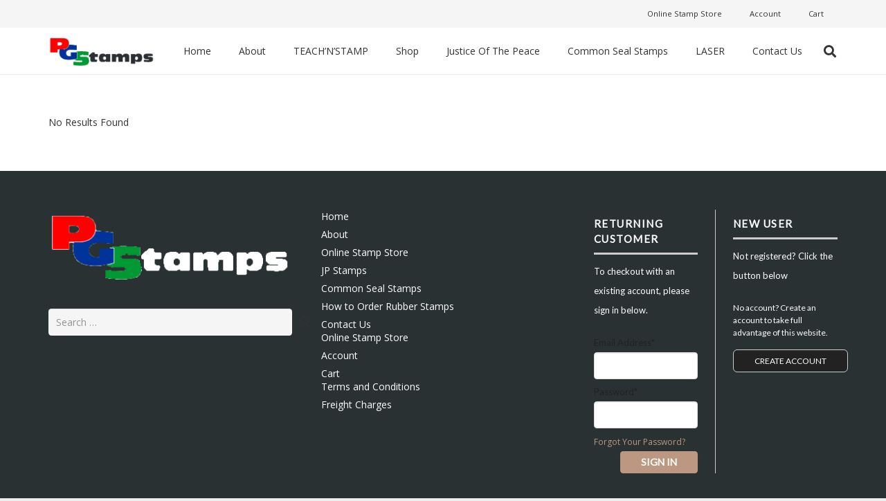

--- FILE ---
content_type: text/html; charset=UTF-8
request_url: https://www.pgstamps.com/store/daters-2/
body_size: 21421
content:
<!DOCTYPE HTML>
<html lang="en-US">
<head>
	<meta charset="UTF-8">
	<meta name='robots' content='index, follow, max-image-preview:large, max-snippet:-1, max-video-preview:-1' />

	<!-- This site is optimized with the Yoast SEO plugin v26.7 - https://yoast.com/wordpress/plugins/seo/ -->
	<title>DATERS - PG STAMPS</title>
	<link rel="canonical" href="https://www.pgstamps.com/store/daters-2/" />
	<meta property="og:locale" content="en_US" />
	<meta property="og:type" content="article" />
	<meta property="og:title" content="DATERS - PG STAMPS" />
	<meta property="og:url" content="https://www.pgstamps.com/store/daters-2/" />
	<meta property="og:site_name" content="PG STAMPS" />
	<meta property="article:publisher" content="https://www.facebook.com/pages/PG-Rubber-Stamps/428461300587460" />
	<meta property="og:image" content="https://www.pgstamps.com/wp-content/uploads/2019/01/GR_P4_4912_Farben_front2.jpg" />
	<meta property="og:image:width" content="1" />
	<meta property="og:image:height" content="1" />
	<meta property="og:image:type" content="image/jpeg" />
	<meta name="twitter:card" content="summary_large_image" />
	<script type="application/ld+json" class="yoast-schema-graph">{"@context":"https://schema.org","@graph":[{"@type":["WebPage","ItemPage"],"@id":"https://www.pgstamps.com/store/daters-2/","url":"https://www.pgstamps.com/store/daters-2/","name":"DATERS - PG STAMPS","isPartOf":{"@id":"https://www.pgstamps.com/#website"},"datePublished":"2023-03-27T03:39:27+00:00","breadcrumb":{"@id":"https://www.pgstamps.com/store/daters-2/#breadcrumb"},"inLanguage":"en-US","potentialAction":[{"@type":"ReadAction","target":["https://www.pgstamps.com/store/daters-2/"]}]},{"@type":"BreadcrumbList","@id":"https://www.pgstamps.com/store/daters-2/#breadcrumb","itemListElement":[{"@type":"ListItem","position":1,"name":"Home","item":"https://www.pgstamps.com/"},{"@type":"ListItem","position":2,"name":"DATERS"}]},{"@type":"WebSite","@id":"https://www.pgstamps.com/#website","url":"https://www.pgstamps.com/","name":"PG STAMPS","description":"Customised Rubber and Self Inking Stamps --- FREE standard shipping for orders over $50","publisher":{"@id":"https://www.pgstamps.com/#organization"},"potentialAction":[{"@type":"SearchAction","target":{"@type":"EntryPoint","urlTemplate":"https://www.pgstamps.com/?s={search_term_string}"},"query-input":{"@type":"PropertyValueSpecification","valueRequired":true,"valueName":"search_term_string"}}],"inLanguage":"en-US"},{"@type":"Organization","@id":"https://www.pgstamps.com/#organization","name":"PG Stamps","url":"https://www.pgstamps.com/","logo":{"@type":"ImageObject","inLanguage":"en-US","@id":"https://www.pgstamps.com/#/schema/logo/image/","url":"https://www.pgstamps.com/wp-content/uploads/2013/04/PGSTAMPSshadow.jpg","contentUrl":"https://www.pgstamps.com/wp-content/uploads/2013/04/PGSTAMPSshadow.jpg","width":335,"height":236,"caption":"PG Stamps"},"image":{"@id":"https://www.pgstamps.com/#/schema/logo/image/"},"sameAs":["https://www.facebook.com/pages/PG-Rubber-Stamps/428461300587460","https://www.instagram.com/pg_stamps/?hl=en","https://www.youtube.com/watch?v=r5b7XB5vcxM"]}]}</script>
	<!-- / Yoast SEO plugin. -->


<link rel='dns-prefetch' href='//www.pgstamps.com' />
<link rel='dns-prefetch' href='//fonts.googleapis.com' />
<link rel="alternate" type="application/rss+xml" title="PG STAMPS &raquo; Feed" href="https://www.pgstamps.com/feed/" />
<link rel="alternate" type="application/rss+xml" title="PG STAMPS &raquo; Comments Feed" href="https://www.pgstamps.com/comments/feed/" />
<link rel="alternate" title="oEmbed (JSON)" type="application/json+oembed" href="https://www.pgstamps.com/wp-json/oembed/1.0/embed?url=https%3A%2F%2Fwww.pgstamps.com%2Fdaters-2%2F" />
<link rel="alternate" title="oEmbed (XML)" type="text/xml+oembed" href="https://www.pgstamps.com/wp-json/oembed/1.0/embed?url=https%3A%2F%2Fwww.pgstamps.com%2Fdaters-2%2F&#038;format=xml" />
<link rel="canonical" href="https://www.pgstamps.com/store/daters-2/" />
<meta name="viewport" content="width=device-width, initial-scale=1">
<meta name="theme-color" content="#f5f5f5">
<meta property="og:title" content="DATERS - PG STAMPS">
<meta property="og:url" content="https://www.pgstamps.com/store/daters-2">
<meta property="og:locale" content="en_US">
<meta property="og:site_name" content="PG STAMPS">
<meta property="og:type" content="website">
<style id='wp-img-auto-sizes-contain-inline-css'>
img:is([sizes=auto i],[sizes^="auto," i]){contain-intrinsic-size:3000px 1500px}
/*# sourceURL=wp-img-auto-sizes-contain-inline-css */
</style>
<style id='wp-emoji-styles-inline-css'>

	img.wp-smiley, img.emoji {
		display: inline !important;
		border: none !important;
		box-shadow: none !important;
		height: 1em !important;
		width: 1em !important;
		margin: 0 0.07em !important;
		vertical-align: -0.1em !important;
		background: none !important;
		padding: 0 !important;
	}
/*# sourceURL=wp-emoji-styles-inline-css */
</style>
<style id='wp-block-library-inline-css'>
:root{--wp-block-synced-color:#7a00df;--wp-block-synced-color--rgb:122,0,223;--wp-bound-block-color:var(--wp-block-synced-color);--wp-editor-canvas-background:#ddd;--wp-admin-theme-color:#007cba;--wp-admin-theme-color--rgb:0,124,186;--wp-admin-theme-color-darker-10:#006ba1;--wp-admin-theme-color-darker-10--rgb:0,107,160.5;--wp-admin-theme-color-darker-20:#005a87;--wp-admin-theme-color-darker-20--rgb:0,90,135;--wp-admin-border-width-focus:2px}@media (min-resolution:192dpi){:root{--wp-admin-border-width-focus:1.5px}}.wp-element-button{cursor:pointer}:root .has-very-light-gray-background-color{background-color:#eee}:root .has-very-dark-gray-background-color{background-color:#313131}:root .has-very-light-gray-color{color:#eee}:root .has-very-dark-gray-color{color:#313131}:root .has-vivid-green-cyan-to-vivid-cyan-blue-gradient-background{background:linear-gradient(135deg,#00d084,#0693e3)}:root .has-purple-crush-gradient-background{background:linear-gradient(135deg,#34e2e4,#4721fb 50%,#ab1dfe)}:root .has-hazy-dawn-gradient-background{background:linear-gradient(135deg,#faaca8,#dad0ec)}:root .has-subdued-olive-gradient-background{background:linear-gradient(135deg,#fafae1,#67a671)}:root .has-atomic-cream-gradient-background{background:linear-gradient(135deg,#fdd79a,#004a59)}:root .has-nightshade-gradient-background{background:linear-gradient(135deg,#330968,#31cdcf)}:root .has-midnight-gradient-background{background:linear-gradient(135deg,#020381,#2874fc)}:root{--wp--preset--font-size--normal:16px;--wp--preset--font-size--huge:42px}.has-regular-font-size{font-size:1em}.has-larger-font-size{font-size:2.625em}.has-normal-font-size{font-size:var(--wp--preset--font-size--normal)}.has-huge-font-size{font-size:var(--wp--preset--font-size--huge)}.has-text-align-center{text-align:center}.has-text-align-left{text-align:left}.has-text-align-right{text-align:right}.has-fit-text{white-space:nowrap!important}#end-resizable-editor-section{display:none}.aligncenter{clear:both}.items-justified-left{justify-content:flex-start}.items-justified-center{justify-content:center}.items-justified-right{justify-content:flex-end}.items-justified-space-between{justify-content:space-between}.screen-reader-text{border:0;clip-path:inset(50%);height:1px;margin:-1px;overflow:hidden;padding:0;position:absolute;width:1px;word-wrap:normal!important}.screen-reader-text:focus{background-color:#ddd;clip-path:none;color:#444;display:block;font-size:1em;height:auto;left:5px;line-height:normal;padding:15px 23px 14px;text-decoration:none;top:5px;width:auto;z-index:100000}html :where(.has-border-color){border-style:solid}html :where([style*=border-top-color]){border-top-style:solid}html :where([style*=border-right-color]){border-right-style:solid}html :where([style*=border-bottom-color]){border-bottom-style:solid}html :where([style*=border-left-color]){border-left-style:solid}html :where([style*=border-width]){border-style:solid}html :where([style*=border-top-width]){border-top-style:solid}html :where([style*=border-right-width]){border-right-style:solid}html :where([style*=border-bottom-width]){border-bottom-style:solid}html :where([style*=border-left-width]){border-left-style:solid}html :where(img[class*=wp-image-]){height:auto;max-width:100%}:where(figure){margin:0 0 1em}html :where(.is-position-sticky){--wp-admin--admin-bar--position-offset:var(--wp-admin--admin-bar--height,0px)}@media screen and (max-width:600px){html :where(.is-position-sticky){--wp-admin--admin-bar--position-offset:0px}}

/*# sourceURL=wp-block-library-inline-css */
</style><style id='global-styles-inline-css'>
:root{--wp--preset--aspect-ratio--square: 1;--wp--preset--aspect-ratio--4-3: 4/3;--wp--preset--aspect-ratio--3-4: 3/4;--wp--preset--aspect-ratio--3-2: 3/2;--wp--preset--aspect-ratio--2-3: 2/3;--wp--preset--aspect-ratio--16-9: 16/9;--wp--preset--aspect-ratio--9-16: 9/16;--wp--preset--color--black: #000000;--wp--preset--color--cyan-bluish-gray: #abb8c3;--wp--preset--color--white: #ffffff;--wp--preset--color--pale-pink: #f78da7;--wp--preset--color--vivid-red: #cf2e2e;--wp--preset--color--luminous-vivid-orange: #ff6900;--wp--preset--color--luminous-vivid-amber: #fcb900;--wp--preset--color--light-green-cyan: #7bdcb5;--wp--preset--color--vivid-green-cyan: #00d084;--wp--preset--color--pale-cyan-blue: #8ed1fc;--wp--preset--color--vivid-cyan-blue: #0693e3;--wp--preset--color--vivid-purple: #9b51e0;--wp--preset--gradient--vivid-cyan-blue-to-vivid-purple: linear-gradient(135deg,rgb(6,147,227) 0%,rgb(155,81,224) 100%);--wp--preset--gradient--light-green-cyan-to-vivid-green-cyan: linear-gradient(135deg,rgb(122,220,180) 0%,rgb(0,208,130) 100%);--wp--preset--gradient--luminous-vivid-amber-to-luminous-vivid-orange: linear-gradient(135deg,rgb(252,185,0) 0%,rgb(255,105,0) 100%);--wp--preset--gradient--luminous-vivid-orange-to-vivid-red: linear-gradient(135deg,rgb(255,105,0) 0%,rgb(207,46,46) 100%);--wp--preset--gradient--very-light-gray-to-cyan-bluish-gray: linear-gradient(135deg,rgb(238,238,238) 0%,rgb(169,184,195) 100%);--wp--preset--gradient--cool-to-warm-spectrum: linear-gradient(135deg,rgb(74,234,220) 0%,rgb(151,120,209) 20%,rgb(207,42,186) 40%,rgb(238,44,130) 60%,rgb(251,105,98) 80%,rgb(254,248,76) 100%);--wp--preset--gradient--blush-light-purple: linear-gradient(135deg,rgb(255,206,236) 0%,rgb(152,150,240) 100%);--wp--preset--gradient--blush-bordeaux: linear-gradient(135deg,rgb(254,205,165) 0%,rgb(254,45,45) 50%,rgb(107,0,62) 100%);--wp--preset--gradient--luminous-dusk: linear-gradient(135deg,rgb(255,203,112) 0%,rgb(199,81,192) 50%,rgb(65,88,208) 100%);--wp--preset--gradient--pale-ocean: linear-gradient(135deg,rgb(255,245,203) 0%,rgb(182,227,212) 50%,rgb(51,167,181) 100%);--wp--preset--gradient--electric-grass: linear-gradient(135deg,rgb(202,248,128) 0%,rgb(113,206,126) 100%);--wp--preset--gradient--midnight: linear-gradient(135deg,rgb(2,3,129) 0%,rgb(40,116,252) 100%);--wp--preset--font-size--small: 13px;--wp--preset--font-size--medium: 20px;--wp--preset--font-size--large: 36px;--wp--preset--font-size--x-large: 42px;--wp--preset--spacing--20: 0.44rem;--wp--preset--spacing--30: 0.67rem;--wp--preset--spacing--40: 1rem;--wp--preset--spacing--50: 1.5rem;--wp--preset--spacing--60: 2.25rem;--wp--preset--spacing--70: 3.38rem;--wp--preset--spacing--80: 5.06rem;--wp--preset--shadow--natural: 6px 6px 9px rgba(0, 0, 0, 0.2);--wp--preset--shadow--deep: 12px 12px 50px rgba(0, 0, 0, 0.4);--wp--preset--shadow--sharp: 6px 6px 0px rgba(0, 0, 0, 0.2);--wp--preset--shadow--outlined: 6px 6px 0px -3px rgb(255, 255, 255), 6px 6px rgb(0, 0, 0);--wp--preset--shadow--crisp: 6px 6px 0px rgb(0, 0, 0);}:where(.is-layout-flex){gap: 0.5em;}:where(.is-layout-grid){gap: 0.5em;}body .is-layout-flex{display: flex;}.is-layout-flex{flex-wrap: wrap;align-items: center;}.is-layout-flex > :is(*, div){margin: 0;}body .is-layout-grid{display: grid;}.is-layout-grid > :is(*, div){margin: 0;}:where(.wp-block-columns.is-layout-flex){gap: 2em;}:where(.wp-block-columns.is-layout-grid){gap: 2em;}:where(.wp-block-post-template.is-layout-flex){gap: 1.25em;}:where(.wp-block-post-template.is-layout-grid){gap: 1.25em;}.has-black-color{color: var(--wp--preset--color--black) !important;}.has-cyan-bluish-gray-color{color: var(--wp--preset--color--cyan-bluish-gray) !important;}.has-white-color{color: var(--wp--preset--color--white) !important;}.has-pale-pink-color{color: var(--wp--preset--color--pale-pink) !important;}.has-vivid-red-color{color: var(--wp--preset--color--vivid-red) !important;}.has-luminous-vivid-orange-color{color: var(--wp--preset--color--luminous-vivid-orange) !important;}.has-luminous-vivid-amber-color{color: var(--wp--preset--color--luminous-vivid-amber) !important;}.has-light-green-cyan-color{color: var(--wp--preset--color--light-green-cyan) !important;}.has-vivid-green-cyan-color{color: var(--wp--preset--color--vivid-green-cyan) !important;}.has-pale-cyan-blue-color{color: var(--wp--preset--color--pale-cyan-blue) !important;}.has-vivid-cyan-blue-color{color: var(--wp--preset--color--vivid-cyan-blue) !important;}.has-vivid-purple-color{color: var(--wp--preset--color--vivid-purple) !important;}.has-black-background-color{background-color: var(--wp--preset--color--black) !important;}.has-cyan-bluish-gray-background-color{background-color: var(--wp--preset--color--cyan-bluish-gray) !important;}.has-white-background-color{background-color: var(--wp--preset--color--white) !important;}.has-pale-pink-background-color{background-color: var(--wp--preset--color--pale-pink) !important;}.has-vivid-red-background-color{background-color: var(--wp--preset--color--vivid-red) !important;}.has-luminous-vivid-orange-background-color{background-color: var(--wp--preset--color--luminous-vivid-orange) !important;}.has-luminous-vivid-amber-background-color{background-color: var(--wp--preset--color--luminous-vivid-amber) !important;}.has-light-green-cyan-background-color{background-color: var(--wp--preset--color--light-green-cyan) !important;}.has-vivid-green-cyan-background-color{background-color: var(--wp--preset--color--vivid-green-cyan) !important;}.has-pale-cyan-blue-background-color{background-color: var(--wp--preset--color--pale-cyan-blue) !important;}.has-vivid-cyan-blue-background-color{background-color: var(--wp--preset--color--vivid-cyan-blue) !important;}.has-vivid-purple-background-color{background-color: var(--wp--preset--color--vivid-purple) !important;}.has-black-border-color{border-color: var(--wp--preset--color--black) !important;}.has-cyan-bluish-gray-border-color{border-color: var(--wp--preset--color--cyan-bluish-gray) !important;}.has-white-border-color{border-color: var(--wp--preset--color--white) !important;}.has-pale-pink-border-color{border-color: var(--wp--preset--color--pale-pink) !important;}.has-vivid-red-border-color{border-color: var(--wp--preset--color--vivid-red) !important;}.has-luminous-vivid-orange-border-color{border-color: var(--wp--preset--color--luminous-vivid-orange) !important;}.has-luminous-vivid-amber-border-color{border-color: var(--wp--preset--color--luminous-vivid-amber) !important;}.has-light-green-cyan-border-color{border-color: var(--wp--preset--color--light-green-cyan) !important;}.has-vivid-green-cyan-border-color{border-color: var(--wp--preset--color--vivid-green-cyan) !important;}.has-pale-cyan-blue-border-color{border-color: var(--wp--preset--color--pale-cyan-blue) !important;}.has-vivid-cyan-blue-border-color{border-color: var(--wp--preset--color--vivid-cyan-blue) !important;}.has-vivid-purple-border-color{border-color: var(--wp--preset--color--vivid-purple) !important;}.has-vivid-cyan-blue-to-vivid-purple-gradient-background{background: var(--wp--preset--gradient--vivid-cyan-blue-to-vivid-purple) !important;}.has-light-green-cyan-to-vivid-green-cyan-gradient-background{background: var(--wp--preset--gradient--light-green-cyan-to-vivid-green-cyan) !important;}.has-luminous-vivid-amber-to-luminous-vivid-orange-gradient-background{background: var(--wp--preset--gradient--luminous-vivid-amber-to-luminous-vivid-orange) !important;}.has-luminous-vivid-orange-to-vivid-red-gradient-background{background: var(--wp--preset--gradient--luminous-vivid-orange-to-vivid-red) !important;}.has-very-light-gray-to-cyan-bluish-gray-gradient-background{background: var(--wp--preset--gradient--very-light-gray-to-cyan-bluish-gray) !important;}.has-cool-to-warm-spectrum-gradient-background{background: var(--wp--preset--gradient--cool-to-warm-spectrum) !important;}.has-blush-light-purple-gradient-background{background: var(--wp--preset--gradient--blush-light-purple) !important;}.has-blush-bordeaux-gradient-background{background: var(--wp--preset--gradient--blush-bordeaux) !important;}.has-luminous-dusk-gradient-background{background: var(--wp--preset--gradient--luminous-dusk) !important;}.has-pale-ocean-gradient-background{background: var(--wp--preset--gradient--pale-ocean) !important;}.has-electric-grass-gradient-background{background: var(--wp--preset--gradient--electric-grass) !important;}.has-midnight-gradient-background{background: var(--wp--preset--gradient--midnight) !important;}.has-small-font-size{font-size: var(--wp--preset--font-size--small) !important;}.has-medium-font-size{font-size: var(--wp--preset--font-size--medium) !important;}.has-large-font-size{font-size: var(--wp--preset--font-size--large) !important;}.has-x-large-font-size{font-size: var(--wp--preset--font-size--x-large) !important;}
/*# sourceURL=global-styles-inline-css */
</style>

<style id='classic-theme-styles-inline-css'>
/*! This file is auto-generated */
.wp-block-button__link{color:#fff;background-color:#32373c;border-radius:9999px;box-shadow:none;text-decoration:none;padding:calc(.667em + 2px) calc(1.333em + 2px);font-size:1.125em}.wp-block-file__button{background:#32373c;color:#fff;text-decoration:none}
/*# sourceURL=/wp-includes/css/classic-themes.min.css */
</style>
<link rel='stylesheet' id='contact-form-7-css' href='https://www.pgstamps.com/wp-content/plugins/contact-form-7/includes/css/styles.css?ver=6.1.4' media='all' />
<link rel='stylesheet' id='finalTilesGallery_stylesheet-css' href='https://www.pgstamps.com/wp-content/plugins/final-tiles-grid-gallery-lite/scripts/ftg.css?ver=3.6.10' media='all' />
<link rel='stylesheet' id='fontawesome_stylesheet-css' href='https://www.pgstamps.com/wp-content/plugins/final-tiles-grid-gallery-lite/fonts/font-awesome/css/font-awesome.min.css?ver=6.9' media='all' />
<link rel='stylesheet' id='jquery-ui-css' href='https://www.pgstamps.com/wp-content/plugins/wp-easycart/design/theme/base-responsive-v3/smoothness-jquery-ui.min.css?ver=6.9' media='all' />
<link rel='stylesheet' id='wpeasycart_css-css' href='https://www.pgstamps.com/wp-content/plugins/wp-easycart/design/theme/base-responsive-v3/ec-store.css?ver=5_8_12' media='all' />
<link rel='stylesheet' id='wpeasycart_gfont-css' href='https://fonts.googleapis.com/css?family=Lato%7CMonda%7COpen+Sans%7CDroid+Serif&#038;ver=6.9' media='all' />
<link rel='stylesheet' id='wpeasycart_owl_carousel_css-css' href='https://www.pgstamps.com/wp-content/plugins/wp-easycart/design/theme/base-responsive-v3/owl.carousel.css?ver=6.9' media='all' />
<link rel='stylesheet' id='dashicons-css' href='https://www.pgstamps.com/wp-includes/css/dashicons.min.css?ver=6.9' media='all' />
<link rel='stylesheet' id='us-fonts-css' href='https://fonts.googleapis.com/css?family=Open+Sans%3A400%2C700&#038;display=swap&#038;ver=6.9' media='all' />
<link rel='stylesheet' id='us-style-css' href='https://www.pgstamps.com/wp-content/themes/Impreza/css/style.min.css?ver=8.42' media='all' />
<script src="https://www.pgstamps.com/wp-includes/js/jquery/jquery.min.js?ver=3.7.1" id="jquery-core-js"></script>
<script src="https://www.pgstamps.com/wp-includes/js/jquery/ui/core.min.js?ver=1.13.3" id="jquery-ui-core-js"></script>
<script src="https://www.pgstamps.com/wp-includes/js/jquery/ui/accordion.min.js?ver=1.13.3" id="jquery-ui-accordion-js"></script>
<script src="https://www.pgstamps.com/wp-includes/js/jquery/ui/datepicker.min.js?ver=1.13.3" id="jquery-ui-datepicker-js"></script>
<script id="jquery-ui-datepicker-js-after">
jQuery(function(jQuery){jQuery.datepicker.setDefaults({"closeText":"Close","currentText":"Today","monthNames":["January","February","March","April","May","June","July","August","September","October","November","December"],"monthNamesShort":["Jan","Feb","Mar","Apr","May","Jun","Jul","Aug","Sep","Oct","Nov","Dec"],"nextText":"Next","prevText":"Previous","dayNames":["Sunday","Monday","Tuesday","Wednesday","Thursday","Friday","Saturday"],"dayNamesShort":["Sun","Mon","Tue","Wed","Thu","Fri","Sat"],"dayNamesMin":["S","M","T","W","T","F","S"],"dateFormat":"MM d, yy","firstDay":1,"isRTL":false});});
//# sourceURL=jquery-ui-datepicker-js-after
</script>
<script id="wpeasycart_js-js-extra">
var wpeasycart_ajax_object = {"ga4_id":"","ga4_conv_id":"","ajax_url":"https://www.pgstamps.com/wp-admin/admin-ajax.php","current_language":"EN","location_id":"0"};
//# sourceURL=wpeasycart_js-js-extra
</script>
<script src="https://www.pgstamps.com/wp-content/plugins/wp-easycart/design/theme/base-responsive-v3/ec-store.js?ver=5_8_12" id="wpeasycart_js-js"></script>
<script src="https://www.pgstamps.com/wp-content/plugins/wp-easycart/design/theme/base-responsive-v3/owl.carousel.min.js?ver=5_8_12" id="wpeasycart_owl_carousel_js-js"></script>
<script></script><link rel="https://api.w.org/" href="https://www.pgstamps.com/wp-json/" /><link rel="alternate" title="JSON" type="application/json" href="https://www.pgstamps.com/wp-json/wp/v2/pages/11999" /><link rel="EditURI" type="application/rsd+xml" title="RSD" href="https://www.pgstamps.com/xmlrpc.php?rsd" />
<meta name="generator" content="WordPress 6.9" />
<link rel='shortlink' href='https://www.pgstamps.com/?p=11999' />

		<!-- GA Google Analytics @ https://m0n.co/ga -->
		<script async src="https://www.googletagmanager.com/gtag/js?id=G-21870ZXN2Y"></script>
		<script>
			window.dataLayer = window.dataLayer || [];
			function gtag(){dataLayer.push(arguments);}
			gtag('js', new Date());
			gtag('config', 'G-21870ZXN2Y');
		</script>

	
<style>
.ec_out_of_stock_notify{ border-color:#BC9882; }
.ec_out_of_stock_notify_title, .ec_out_of_stock_notify_button > input, #ec_user_login_link a{ background-color:#BC9882; }
.ec_product_type1 .ec_product_addtocart{ background-color:#BC9882; border-bottom-color:#ADADAD; }
.ec_product_type3 .ec_product_addtocart{ background-color:#BC9882 !important; }
.ec_price_container_type5{ background-color:#BC9882; }
.ec_price_container_type5:after{ border-color: #ADADAD transparent transparent #ADADAD; }
.ec_product_type6 .ec_product_meta_type6 .ec_price_container{ background-color:#BC9882; }
.ec_product_type6 .ec_product_meta_type6 .ec_price_container:after{ border-color:#ADADAD transparent transparent #ADADAD; }
.ec_product_type6 .ec_product_meta_type6 .ec_product_addtocart{ background-color:#BC9882 !important; }
.ec_product_type6 .ec_product_meta_type6 .ec_product_addtocart, .ec_product_meta_type6 .ec_product_addtocart a.ec_added_to_cart_button{ background-color:#BC9882 !important; }
@media(hover: hover) {
	.ec_out_of_stock_notify_button > input:hover, #ec_user_login_link a:hover{ background-color:#ADADAD; }
	.ec_product_type1 .ec_product_quickview > input:hover{ background:#BC9882; background-color:#BC9882; }
	.ec_product_type1 .ec_product_addtocart:hover{ background-color:#ADADAD; border-bottom-color:#BC9882; }
	.ec_product_type3 .ec_product_addtocart:hover{ background-color:#ADADAD !important; }
	.ec_product_type3 .ec_product_addtocart:hover{ background-color:#BC9882; }
	.ec_product_type3 .ec_product_quickview > input:hover{ background:#BC9882; background-color:#BC9882; }
	.ec_product_type5 .ec_product_addtocart:hover{ background-color:#BC9882; }
	.ec_product_type5 .ec_product_quickview > input:hover{ background:#BC9882; background-color:#BC9882; }
	.ec_product_type6 .ec_product_meta_type6 .ec_product_addtocart:hover{ background-color:#ADADAD !important; }
	.ec_product_type6 .ec_product_meta_type6 .ec_product_addtocart:hover, .ec_product_meta_type6 .ec_product_addtocart a.ec_added_to_cart_button:hover{ background-color:#ADADAD !important; }
	.ec_product_type6 .ec_product_meta_type6 .ec_product_quickview > input:hover{ background-color:#BC9882; }
}
.ec_product_quickview_content_title, .ec_product_quickview_content_title > a{ color:#BC9882 !important; }
.ec_product_quickview_content_title:hover, .ec_product_quickview_content_title > a:hover{ color:#ADADAD !important; }
.ec_product_quickview_content_quantity input[type="submit"], .ec_product_quickview_content_quantity input[type="button"], .ec_product_quickview_content_add_to_cart a{ background-color:#BC9882 !important; }
.ec_product_quickview_content_quantity input[type="submit"]:hover, .ec_product_quickview_content_quantity input[type="button"]:hover, .ec_product_quickview_content_add_to_cart a:hover{ background-color:#ADADAD !important; }
.ec_product_quickview_content_quantity .ec_minus, .ec_product_quickview_content_quantity .ec_plus{ background-color:#BC9882; }
.ec_product_quickview_content_quantity .ec_minus:hover, .ec_product_quickview_content_quantity .ec_plus:hover{ background-color:#ADADAD; }
.ec_quickview_view_details a{ color:#BC9882 !important; }
.ec_quickview_view_details a:hover{ color:#ADADAD !important; }
.ec_product_page_sort > .ec_product_page_showing{ color:#BC9882; }
.ec_product_star_on{ border-bottom-color:#BC9882 !important; color:#BC9882; border-bottom-color:#BC9882; }
.ec_product_star_on:before{ border-bottom-color:#BC9882; }
.ec_product_star_on:after{ color:#BC9882; border-bottom-color:#BC9882; }
.ec_product_star_off{ border-bottom-color:#CCCCCC !important; color:#CCCCCC; }
.ec_product_star_off:before{ border-bottom-color:#CCCCCC; }
.ec_product_star_off:after{ color:#CCCCCC; border-bottom-color:#CCCCCC; }
.ec_product_added_to_cart a, .ec_cart_checkout_link{ color:#BC9882 !important; }
.ec_product_added_to_cart a:hover, .ec_cart_checkout_link:hover{ color:#ADADAD !important; }
.ec_product_details_page a{ color:#BC9882; }
.ec_product_details_page a:hover{ color:#ADADAD; }
.ec_details_title{ color:#222222 !important; }
.ec_details_price > .ec_product_price{ color:#000000; }
.ec_details_price > .ec_product_sale_price{ color:#000000; }
.ec_details_magbox{ display:none; }
.ec_details_right{  }
.ec_details_model_number{ color:#666666 !important; }
.ec_details_description{ color:#222222 !important; }
.ec_details_stock_total{ color:#666666 !important; }
.ec_details_add_to_cart_area > .ec_details_quantity > .ec_minus, .ec_details_add_to_cart_area > .ec_details_quantity > .ec_plus, .ec_details_add_to_cart_area > .ec_details_add_to_cart > input, .ec_details_add_to_cart_area > .ec_details_add_to_cart > a, .ec_details_customer_reviews_row > input[type="button"], .ec_details_inquiry_popup_main > form > .ec_details_add_to_cart input, .ec_details_inquiry_popup_main > form > .ec_details_add_to_cart > a, .wpeasycart-html-swatch{ background-color:#BC9882 !important; }
.ec_details_add_to_cart_area > .ec_details_quantity > .ec_minus:hover, .ec_details_add_to_cart_area > .ec_details_quantity > .ec_plus:hover, .ec_details_add_to_cart_area > .ec_details_add_to_cart > input:hover, .ec_details_add_to_cart_area > .ec_details_add_to_cart > a:hover, .ec_details_customer_reviews_row > input[type="button"]:hover, .ec_details_inquiry_popup_main > form > .ec_details_add_to_cart > input:hover, .ec_details_inquiry_popup_main > form > .ec_details_add_to_cart > a:hover, .wpeasycart-html-swatch.ec_selected, .wpeasycart-html-swatch:hover{ background-color:#ADADAD !important; }
.ec_details_categories{ color:#666666 !important; }
.ec_details_manufacturer{ color:#666666 !important; }
.ec_details_tabs{ color:#222222; }
.ec_details_tab.ec_active{ border-top-color:#BC9882; }
.ec_details_customer_reviews_left > h3{ color:#BC9882 !important; }
.ec_details_customer_review_date{ color:#666666; }
.ec_details_customer_review_date > strong{ color:#222222; }
.ec_details_customer_review_data{ color:#222222; }
.ec_details_customer_reviews_form > .ec_details_customer_reviews_form_holder > h3{ color:#BC9882 !important; }
.ec_details_customer_reviews_row{ color:#222222; }
.ec_details_customer_reviews_row > input[type="button"]{ background-color:#333; color:#FFFFFF; }
.ec_details_customer_reviews_row > input[type="button"]:hover{ background-color:#333333; }
.ec_details_related_products_area > h3{ color:#BC9882 !important; }
.ec_product_details_star_on{ border-bottom-color:#BC9882 !important; color:#BC9882; border-bottom-color:#BC9882; }
.ec_product_details_star_on:before{ border-bottom-color:#BC9882; }
.ec_product_details_star_on:after{ color:#BC9882; border-bottom-color:#BC9882; }
.ec_product_details_star_off{ border-bottom-color:#CCCCCC !important; color:#CCCCCC; }
.ec_product_details_star_off:before{ border-bottom-color:#CCCCCC; }
.ec_product_details_star_off:after{ color:#CCCCCC; border-bottom-color:#CCCCCC; }
.ec_details_swatches > li.ec_selected > img{ border:2px solid #BC9882; }
.ec_special_heading{ color:#BC9882; }
.ec_special_icon, .ec_special_icon_list{ background-color:#BC9882; }
.ec_cart_page a, .ec_restricted a{ color:#BC9882; }
.ec_cart_page a:hover, .ec_restricted a:hover{ color:#ADADAD; }
a.ec_cart_empty_button{ background-color:#BC9882 }
a.ec_cart_empty_button:hover{ background-color:#ADADAD }
.ec_cart_breadcrumb{ color:#BC9882; }
.ec_cart_table_continue_shopping{ color:#BC9882; }
.ec_cart_table_continue_shopping:hover{ color:#ADADAD; }
.ec_cart_button_column > .ec_cart_button, .ec_cart_table_checkout_button{ background-color:#BC9882 !important; }
.ec_cart_button_column > .ec_cart_button:hover, .ec_cart_table_checkout_button:hover{ background-color:#ADADAD !important; }
.ec_cart_breadcrumb_item_v2, .ec_cart_bottom_nav_back, .ec_cart_create_account_row_v2 > a, .ec_account_login_cancel_link{ color:#BC9882 !important; }
.ec_cart_breadcrumb_item_v2:hover, .ec_cart_bottom_nav_back:hover, .ec_cart_create_account_row_v2 > a:hover, .ec_account_login_cancel_link:hover{ color:#ADADAD !important; }
.ec_cart > thead > tr{ border-bottom-color:#BC9882; }
.ec_cartitem_title{ color:#BC9882 !important; }
.ec_cartitem_quantity_table > tbody > tr > td > .ec_minus, .ec_cartitem_quantity_table > tbody > tr > td > .ec_plus, .ec_cartitem_quantity_table > tbody > tr > td > .ec_cartitem_update_button{ background-color:#BC9882 !important; }
.ec_cartitem_quantity_table > tbody > tr > td > .ec_minus:hover, .ec_cartitem_quantity_table > tbody > tr > td > .ec_plus:hover, .ec_cartitem_quantity_table > tbody > tr > td > .ec_cartitem_update_button:hover{ background-color:#ADADAD !important; }
.ec_cart_button_row > .ec_account_button{ background-color:#BC9882 !important; }
.ec_cart_button_row > .ec_account_button:hover{ background-color:#ADADAD !important; }
.ec_cart_button_row > .ec_cart_button, .ec_cart_button_row input[type="button"], .ec_cart_button_row a.ec_cart_button{ background-color:#BC9882 !important; }
.ec_cart_button_row > .ec_cart_button:hover, .ec_cart_button_row input[type="button"]:hover, .ec_cart_button_row a.ec_cart_button:hover{ background-color:#ADADAD !important; }
.ec_cart_button_row a.ec_account_login_link{ background:none !important; background-color:transparent !important; color:#BC9882; }
.ec_cart_button_row a.ec_account_login_link:hover{ background:none !important; background-color:transparent !important; color:#ADADAD; }
.ec_cart_input_row > a, .ec_cart_input_row > b, .ec_cart_input_row > strong, .ec_account_order_details_item_display_title > a{ color:#BC9882; }
.ec_cart_input_row > a:hover, .ec_account_order_details_item_display_title > a:hover{ color:#ADADAD; }
ul.ec_menu_vertical li a:hover{ background-color:#BC9882; }
ul.ec_menu_vertical ul li a:hover, ul.ec_menu_vertical ul ul li a:hover, .ec_categorywidget a:hover, .ec_manufacturerwidget a:hover, .ec_pricepointwidget a:hover, .ec_groupwidget a:hover, .ec_product_widget_title a:hover{ color:#BC9882 !important; }

.ec_search_widget input[type="submit"], .ec_newsletter_widget input[type="submit"], input[type="submit"].ec_login_widget_button{ background-color:#BC9882; border-bottom:4px solid #ADADAD; }
.ec_search_widget input[type="submit"]:hover, .ec_newsletter_widget input[type="submit"]:hover, input[type="submit"].ec_login_widget_button:hover{ background-color:#ADADAD; border-bottom:4px solid #BC9882; }

.ec_cart_widget_minicart_wrap{ background:#BC9882; }

.ec_categorywidget a, .ec_manufacturer_widget a, .ec_pricepoint_widget a, .ec_group_widget a, .ec_cartwidget a{ color:#BC9882; }
.ec_categorywidget a:hover, .ec_manufacturer_widget a:hover, .ec_pricepoint_widget a:hover, .ec_group_widget a:hover, .ec_cartwidget a:hover{ color:#ADADAD !important; }

.ec_newsletter_content h1, .ec_newsletter_close{ color:#BC9882; }
.ec_newsletter_content input[type='submit']{ background-color:#BC9882;}
.ec_newsletter_content input[type='submit']:hover{ background-color:#ADADAD; }

.ec_account_order_item_buy_button, .ec_account_order_item_download_button{ background-color:#BC9882; }
.ec_account_order_item_buy_button:hover, .ec_account_order_item_download_button:hover{ background-color:#ADADAD; }
.ec_account_dashboard_row_divider a, .ec_account_order_line_column5 a, .ec_account_complete_payment_button{ background-color:#BC9882 !important; }
.ec_account_dashboard_row_divider a:hover, .ec_account_order_line_column5 a:hover, .ec_account_complete_payment_button:hover{ background:#ADADAD !important; background-color:#ADADAD !important; }

.ec_store_table a{ color:#BC9882 !important; }
.ec_store_table a:hover{ color:#ADADAD !important; }

.ec_cart_success_title{ color:#BC9882 !important; }
.ec_cart_success_continue_shopping_button > a{ background:#BC9882 !important; }
.ec_cart_success_continue_shopping_button > a:hover{ background:#ADADAD !important; }

@media only screen and ( min-width:1140px ){
	.ec_product_page .ec_product_li, .ec_product_page li.ec_product_li{ width:25%; }
	.ec_product_page .ec_product_li:nth-child( 4n+1 ){ clear:both; }
	.ec_image_container_none, .ec_image_container_none > div, .ec_image_container_border, .ec_image_container_border > div, .ec_image_container_shadow, .ec_image_container_shadow > div{ min-height:210px; height:210px; }
	#ec_current_media_size{ max-width:1300px; }
	.ec_product_page .ec_product_li:nth-child( 4n+1 ) .ec_product_editor{ left:227px; }
	
	.ec_product_page .ec_product_li, .ec_product_page li.ec_product_li{ width:25%; }
	.ec_product_page .ec_product_li:nth-child( 4n+1 ){ clear:both; }
	.ec_image_container_none, .ec_image_container_none > div, .ec_image_container_border, .ec_image_container_border > div, .ec_image_container_shadow, .ec_image_container_shadow > div{ min-height:210px; height:210px; }
	#ec_current_media_size{ max-width:1300px; }
	.ec_product_page .ec_product_li:nth-child( 4n+1 ) .ec_product_editor{ left:227px; }
		
	.ec_category_li{ width:25%; }
	.ec_category_li:nth-child( 4n+1 ){ clear:both; }
	.ec_category_li{ width:25%; }
	.ec_category_li:nth-child( 4n+1 ){ clear:both; }
	.ec_category_li:nth-child( 4n+1 ) .ec_product_editor{ left:227px; }
	
	}

@media only screen and ( min-width:990px ) and ( max-width:1139px ){
	.ec_product_page .ec_product_li, .ec_product_page li.ec_product_li{ width:50%; }
	.ec_product_page .ec_product_li:nth-child( 2n+1 ){ clear:both; }
	.ec_image_container_none, .ec_image_container_none > div, .ec_image_container_border, .ec_image_container_border > div, .ec_image_container_shadow, .ec_image_container_shadow > div{ min-height:180px; height:180px; }
	#ec_current_media_size{ max-width:1139px; }
	.ec_product_page .ec_product_li:nth-child( 2n+1 ) .ec_product_editor{ left:227px; }
	
	.ec_product_page .ec_product_li, .ec_product_page li.ec_product_li{ width:50%; }
	.ec_product_page .ec_product_li:nth-child( 2n+1 ){ clear:both; }
	.ec_image_container_none, .ec_image_container_none > div, .ec_image_container_border, .ec_image_container_border > div, .ec_image_container_shadow, .ec_image_container_shadow > div{ min-height:180px; height:180px; }
	#ec_current_media_size{ max-width:1139px; }
	.ec_product_page .ec_product_li:nth-child( 2n+1 ) .ec_product_editor{ left:227px; }
		
	.ec_category_li{ width:50%; }
	.ec_category_li:nth-child( 2n+1 ){ clear:both; }
	.ec_category_li{ width:50%; }
	.ec_category_li:nth-child( 2n+1 ){ clear:both; }
	.ec_category_li:nth-child( 2n+1 ) .ec_product_editor{ left:227px; }
	
	}

@media only screen and ( min-width:768px ) and ( max-width:989px ) {
	.ec_product_page .ec_product_li, .ec_product_page li.ec_product_li{ width:50%; }
	.ec_product_page .ec_product_li:nth-child( 2n+1 ){ clear:both; }
	.ec_image_container_none, .ec_image_container_none > div, .ec_image_container_border, .ec_image_container_border > div, .ec_image_container_shadow, .ec_image_container_shadow > div{ min-height:180px; height:180px; }
	#ec_current_media_size{ max-width:989px; }
	.ec_product_page .ec_product_li:nth-child( 2n+1 ) .ec_product_editor{ left:227px; }
	
	.ec_product_page .ec_product_li, .ec_product_page li.ec_product_li{ width:50%; }
	.ec_product_page .ec_product_li:nth-child( 2n+1 ){ clear:both; }
	.ec_image_container_none, .ec_image_container_none > div, .ec_image_container_border, .ec_image_container_border > div, .ec_image_container_shadow, .ec_image_container_shadow > div{ min-height:180px; height:180px; }
	#ec_current_media_size{ max-width:989px; }
	.ec_product_page .ec_product_li:nth-child( 2n+1 ) .ec_product_editor{ left:227px; }
		.ec_details_magbox{ display:none !important }
	.ec_details_mobile_title_area{ display:block; }
	.ec_details_images, .ec_details_right, .ec_details_customer_reviews_left, .ec_details_customer_reviews_form, .ec_details_customer_review_date{ float:left; margin-left:0px; width:100%; }
	.ec_details_right{ padding-left:0px; }
	.ec_details_right > form > .ec_details_breadcrumbs.ec_small, .ec_details_right > form > .ec_details_title, .ec_details_right > form > .ec_title_divider, .ec_details_right > form > .ec_details_price, .ec_details_right > form > .ec_details_rating{ display:none; }
	.ec_details_customer_review_list{ width:100%; }
		
	.ec_category_li{ width:50%; }
	.ec_category_li:nth-child( 2n+1 ){ clear:both; }
	.ec_category_li{ width:50%; }
	.ec_category_li:nth-child( 2n+1 ){ clear:both; }
	.ec_category_li:nth-child( 2n+1 ) .ec_product_editor{ left:227px; }
	
		.ec_cart_breadcrumb.ec_inactive, .ec_cart_breadcrumb_divider{ display:none; }
	.ec_cart_breadcrumb{ width:100%; text-align:center; font-size:22px; }
	.ec_cart_left{ width:100%; padding-right:0px; border-right:0px; }
	.ec_cart_right{ width:100%; padding-left:0px; }
	.ec_cart_right > .ec_cart_header.ec_top{ margin-top:15px; }
	.ec_show_two_column_only{ display:none !important; }
	#ec_cart_payment_one_column{ display:block; }
	#ec_cart_payment_hide_column{ display:none; }
	}

@media only screen and ( min-width:481px ) and ( max-width:767px ){
	.ec_product_page .ec_product_li, .ec_product_page li.ec_product_li{ width:50%; }
	.ec_product_page .ec_product_li:nth-child( 2n+1 ){ clear:both; }
	.ec_image_container_none, .ec_image_container_none > div, .ec_image_container_border, .ec_image_container_border > div, .ec_image_container_shadow, .ec_image_container_shadow > div{ min-height:160px; height:160px; }
	#ec_current_media_size{ max-width:767px; }
	.ec_product_page .ec_product_li:nth-child( 2n+1 ) .ec_product_editor{ left:227px; }
	
	.ec_product_page .ec_product_li, .ec_product_page li.ec_product_li{ width:50%; }
	.ec_product_page .ec_product_li:nth-child( 2n+1 ){ clear:both; }
	.ec_image_container_none, .ec_image_container_none > div, .ec_image_container_border, .ec_image_container_border > div, .ec_image_container_shadow, .ec_image_container_shadow > div{ min-height:160px; height:160px; }
	#ec_current_media_size{ max-width:767px; }
	.ec_product_page .ec_product_li:nth-child( 2n+1 ) .ec_product_editor{ left:227px; }
		
	.ec_category_li{ width:50%; }
	.ec_category_li:nth-child( 2n+1 ){ clear:both; }
	.ec_category_li{ width:50%; }
	.ec_category_li:nth-child( 2n+1 ){ clear:both; }
	.ec_category_li:nth-child( 2n+1 ) .ec_product_editor{ left:227px; }
	
	}

@media only screen and ( max-width:480px ){
	.ec_product_page .ec_product_li, .ec_product_page li.ec_product_li{ width:100%; }
	.ec_product_page .ec_product_li:nth-child( 1n+1 ){ clear:both; }
	.ec_image_container_none, .ec_image_container_none > div, .ec_image_container_border, .ec_image_container_border > div, .ec_image_container_shadow, .ec_image_container_shadow > div{ min-height:160px; height:160px; }
	#ec_current_media_size{ max-width:480px; }
	.ec_product_page .ec_product_li:nth-child( 1n+1 ) .ec_product_editor{ left:227px; }
	
	.ec_product_page .ec_product_li, .ec_product_page li.ec_product_li{ width:100%; }
	.ec_product_page .ec_product_li:nth-child( 1n+1 ){ clear:both; }
	.ec_image_container_none, .ec_image_container_none > div, .ec_image_container_border, .ec_image_container_border > div, .ec_image_container_shadow, .ec_image_container_shadow > div{ min-height:160px; height:160px; }
	#ec_current_media_size{ max-width:480px; }
	.ec_product_page .ec_product_li:nth-child( 1n+1 ) .ec_product_editor{ left:227px; }
	.ec_product_quickview_content_data{ padding:15px; }
	.ec_product_page_sort > .ec_product_page_showing{ margin:0; }
	.ec_product_page_sort > select{ float:left; }
	.ec_product_type6 .ec_image_container_none, .ec_product_type6 .ec_image_container_border, .ec_product_type6 .ec_image_container_shadow{ width:100%; max-width:100%; }
	.ec_product_type6 .ec_product_meta_type6{ position:relative; width:100%; max-width:100%; margin-left:0; float:none; padding:15px; }
	.ec_product_type6 .ec_product_meta_type6 .ec_product_addtocart_container{ float:none; }
	
	.ec_details_swatches{ float:left; width:100%; }
	.ec_details_option_label{ border-right:none; }
	
	.ec_category_li{ width:100%; }
	.ec_category_li:nth-child( 1n+1 ){ clear:both; }
	.ec_category_li{ width:100%; }
	.ec_category_li:nth-child( 1n+1 ){ clear:both; }
	.ec_category_li:nth-child( 1n+1 ) .ec_product_editor{ left:227px; }
	
		.ec_details_magbox{ display:none !important }
	.ec_details_mobile_title_area{ display:block; }
	.ec_details_images, .ec_details_right, .ec_details_customer_reviews_left, .ec_details_customer_reviews_form, .ec_details_customer_review_date{ float:left; margin-left:0px; width:100%; }
	.ec_details_right{ padding-left:0px; }
	.ec_details_right > form > .ec_details_breadcrumbs.ec_small, .ec_details_right > form > .ec_details_title, .ec_details_right > form > .ec_title_divider, .ec_details_right > form > .ec_details_price, .ec_details_right > form > .ec_details_rating{ display:none; }
	.ec_details_customer_review_list{ width:100%; }
		
		.ec_cart_left{ width:100%; padding-right:0px; border-right:0px; }
	.ec_cart_right{ width:100%; padding-left:0px; }
	.ec_cart_right > .ec_cart_header.ec_top{ margin-top:15px; }
	.ec_show_two_column_only{ display:none !important; }
	#ec_cart_payment_one_column{ display:block; }
	#ec_cart_payment_hide_column{ display:none; }
	}


.entry form{text-align:left;}

.ec_product_page_sort {
    float: left;
    width: 100%;
    position: relative;
    display: none;
}


.ec_details_option_label {
    font-family: \'Lato\', Arial, sans-serif;
    color: #222222;
    font-size: 16px;
    float: left;
    width: 100%;
    margin-right: 15px;
    line-height: 40px;
    min-height: 40px;
    text-transform: capitalize;
}</style>		<script id="us_add_no_touch">
			if ( ! /Android|webOS|iPhone|iPad|iPod|BlackBerry|IEMobile|Opera Mini/i.test( navigator.userAgent ) ) {
				document.documentElement.classList.add( "no-touch" );
			}
		</script>
				<script id="us_color_scheme_switch_class">
			if ( document.cookie.includes( "us_color_scheme_switch_is_on=true" ) ) {
				document.documentElement.classList.add( "us-color-scheme-on" );
			}
		</script>
		<meta name="generator" content="Powered by WPBakery Page Builder - drag and drop page builder for WordPress."/>
<link rel="icon" href="https://www.pgstamps.com/wp-content/uploads/2021/02/cropped-SMALLER-ICON-FOR-PG-STAMPS-WEBSITE-32x32.jpg" sizes="32x32" />
<link rel="icon" href="https://www.pgstamps.com/wp-content/uploads/2021/02/cropped-SMALLER-ICON-FOR-PG-STAMPS-WEBSITE-192x192.jpg" sizes="192x192" />
<link rel="apple-touch-icon" href="https://www.pgstamps.com/wp-content/uploads/2021/02/cropped-SMALLER-ICON-FOR-PG-STAMPS-WEBSITE-180x180.jpg" />
<meta name="msapplication-TileImage" content="https://www.pgstamps.com/wp-content/uploads/2021/02/cropped-SMALLER-ICON-FOR-PG-STAMPS-WEBSITE-270x270.jpg" />
		<style id="wp-custom-css">
			#custom_menu_footer_23 a {color: white;}

#custom_menu_footer_22 a {color: white;}

#custom_menu_footer_21 a {color: white;}

#sidebar_widget_4567 {
	border-left: 1px solid grey;
	padding-left: 10px;
}

.l-footer .ec_cart_header {color:white;}

.l-footer .ec_account_subheader {color:white;}

.l-footer .ec_cart_input_row {color:white;}
.l-header.pos_fixed{z-index:999;}

/*
.home-banner > .l-section-img {
	opacity: 1 !important;
}
*/		</style>
		<noscript><style> .wpb_animate_when_almost_visible { opacity: 1; }</style></noscript>		<style id="us-icon-fonts">@font-face{font-display:swap;font-style:normal;font-family:"fontawesome";font-weight:900;src:url("https://www.pgstamps.com/wp-content/themes/Impreza/fonts/fa-solid-900.woff2?ver=8.42") format("woff2")}.fas{font-family:"fontawesome";font-weight:900}@font-face{font-display:swap;font-style:normal;font-family:"fontawesome";font-weight:400;src:url("https://www.pgstamps.com/wp-content/themes/Impreza/fonts/fa-regular-400.woff2?ver=8.42") format("woff2")}.far{font-family:"fontawesome";font-weight:400}@font-face{font-display:swap;font-style:normal;font-family:"fontawesome";font-weight:300;src:url("https://www.pgstamps.com/wp-content/themes/Impreza/fonts/fa-light-300.woff2?ver=8.42") format("woff2")}.fal{font-family:"fontawesome";font-weight:300}@font-face{font-display:swap;font-style:normal;font-family:"Font Awesome 5 Duotone";font-weight:900;src:url("https://www.pgstamps.com/wp-content/themes/Impreza/fonts/fa-duotone-900.woff2?ver=8.42") format("woff2")}.fad{font-family:"Font Awesome 5 Duotone";font-weight:900}.fad{position:relative}.fad:before{position:absolute}.fad:after{opacity:0.4}@font-face{font-display:swap;font-style:normal;font-family:"Font Awesome 5 Brands";font-weight:400;src:url("https://www.pgstamps.com/wp-content/themes/Impreza/fonts/fa-brands-400.woff2?ver=8.42") format("woff2")}.fab{font-family:"Font Awesome 5 Brands";font-weight:400}@font-face{font-display:block;font-style:normal;font-family:"Material Icons";font-weight:400;src:url("https://www.pgstamps.com/wp-content/themes/Impreza/fonts/material-icons.woff2?ver=8.42") format("woff2")}.material-icons{font-family:"Material Icons";font-weight:400}</style>
				<style id="us-theme-options-css">:root{--color-header-middle-bg:#ffffff;--color-header-middle-bg-grad:#ffffff;--color-header-middle-text:#333;--color-header-middle-text-hover:#003399;--color-header-transparent-bg:transparent;--color-header-transparent-bg-grad:transparent;--color-header-transparent-text:#f5f5f5;--color-header-transparent-text-hover:#f5f5f5;--color-chrome-toolbar:#f5f5f5;--color-header-top-bg:#f5f5f5;--color-header-top-bg-grad:#f5f5f5;--color-header-top-text:#333333;--color-header-top-text-hover:#003399;--color-header-top-transparent-bg:rgba(0,0,0,0.2);--color-header-top-transparent-bg-grad:rgba(0,0,0,0.2);--color-header-top-transparent-text:rgba(255,255,255,0.66);--color-header-top-transparent-text-hover:#fff;--color-content-bg:#fff;--color-content-bg-grad:#fff;--color-content-bg-alt:#f5f5f5;--color-content-bg-alt-grad:#f5f5f5;--color-content-border:#e8e8e8;--color-content-heading:#1a1a1a;--color-content-heading-grad:#1a1a1a;--color-content-text:#333;--color-content-link:#003399;--color-content-link-hover:#7049ba;--color-content-primary:#003399;--color-content-primary-grad:#003399;--color-content-secondary:#7049ba;--color-content-secondary-grad:#7049ba;--color-content-faded:#999;--color-content-overlay:rgba(0,0,0,0.75);--color-content-overlay-grad:rgba(0,0,0,0.75);--color-alt-content-bg:#f5f5f5;--color-alt-content-bg-grad:#f5f5f5;--color-alt-content-bg-alt:#fff;--color-alt-content-bg-alt-grad:#fff;--color-alt-content-border:#ddd;--color-alt-content-heading:#1a1a1a;--color-alt-content-heading-grad:#1a1a1a;--color-alt-content-text:#333;--color-alt-content-link:#e95095;--color-alt-content-link-hover:#7049ba;--color-alt-content-primary:#e95095;--color-alt-content-primary-grad:linear-gradient(135deg,#e95095,#7049ba);--color-alt-content-secondary:#7049ba;--color-alt-content-secondary-grad:linear-gradient(135deg,#7049ba,#e95095);--color-alt-content-faded:#999;--color-alt-content-overlay:#e95095;--color-alt-content-overlay-grad:linear-gradient(135deg,#e95095,rgba(233,80,149,0.75));--color-footer-bg:#222;--color-footer-bg-grad:#222;--color-footer-bg-alt:#1a1a1a;--color-footer-bg-alt-grad:#1a1a1a;--color-footer-border:#333;--color-footer-heading:#ccc;--color-footer-heading-grad:#ccc;--color-footer-text:#999;--color-footer-link:#ccc;--color-footer-link-hover:#fff;--color-subfooter-bg:#1a1a1a;--color-subfooter-bg-grad:#1a1a1a;--color-subfooter-bg-alt:#222;--color-subfooter-bg-alt-grad:#222;--color-subfooter-border:#282828;--color-subfooter-heading:#ccc;--color-subfooter-heading-grad:#ccc;--color-subfooter-text:#999;--color-subfooter-link:#ccc;--color-subfooter-link-hover:#fff;--color-content-primary-faded:rgba(0,51,153,0.15);--box-shadow:0 5px 15px rgba(0,0,0,.15);--box-shadow-up:0 -5px 15px rgba(0,0,0,.15);--site-canvas-width:1300px;--site-content-width:1140px;--text-block-margin-bottom:1.5rem;--focus-outline-width:2px}.has-content-primary-color{color:var(--color-content-primary)}.has-content-primary-background-color{background:var(--color-content-primary-grad)}.has-content-secondary-color{color:var(--color-content-secondary)}.has-content-secondary-background-color{background:var(--color-content-secondary-grad)}.has-content-heading-color{color:var(--color-content-heading)}.has-content-heading-background-color{background:var(--color-content-heading-grad)}.has-content-text-color{color:var(--color-content-text)}.has-content-text-background-color{background:var(--color-content-text-grad)}.has-content-faded-color{color:var(--color-content-faded)}.has-content-faded-background-color{background:var(--color-content-faded-grad)}.has-content-border-color{color:var(--color-content-border)}.has-content-border-background-color{background:var(--color-content-border-grad)}.has-content-bg-alt-color{color:var(--color-content-bg-alt)}.has-content-bg-alt-background-color{background:var(--color-content-bg-alt-grad)}.has-content-bg-color{color:var(--color-content-bg)}.has-content-bg-background-color{background:var(--color-content-bg-grad)}:root{--font-family:"Open Sans";--font-size:14px;--line-height:28px;--font-weight:400;--bold-font-weight:700;--h1-font-family:"Open Sans";--h1-font-size:2.5rem;--h1-line-height:1.2;--h1-font-weight:400;--h1-bold-font-weight:700;--h1-text-transform:none;--h1-font-style:normal;--h1-letter-spacing:0em;--h1-margin-bottom:1.5rem;--h2-font-family:var(--h1-font-family);--h2-font-size:2.2rem;--h2-line-height:1.16;--h2-font-weight:var(--h1-font-weight);--h2-bold-font-weight:var(--h1-bold-font-weight);--h2-text-transform:var(--h1-text-transform);--h2-font-style:var(--h1-font-style);--h2-letter-spacing:0;--h2-margin-bottom:1.5rem;--h3-font-family:var(--h1-font-family);--h3-font-size:2rem;--h3-line-height:1.2;--h3-font-weight:var(--h1-font-weight);--h3-bold-font-weight:var(--h1-bold-font-weight);--h3-text-transform:var(--h1-text-transform);--h3-font-style:var(--h1-font-style);--h3-letter-spacing:0;--h3-margin-bottom:0.7rem;--h4-font-family:var(--h1-font-family);--h4-font-size:1.8rem;--h4-line-height:1.2;--h4-font-weight:var(--h1-font-weight);--h4-bold-font-weight:var(--h1-bold-font-weight);--h4-text-transform:var(--h1-text-transform);--h4-font-style:var(--h1-font-style);--h4-letter-spacing:0;--h4-margin-bottom:1.5rem;--h5-font-family:var(--h1-font-family);--h5-font-size:1.20em;--h5-line-height:1.2;--h5-font-weight:var(--h1-font-weight);--h5-bold-font-weight:var(--h1-bold-font-weight);--h5-text-transform:var(--h1-text-transform);--h5-font-style:var(--h1-font-style);--h5-letter-spacing:0;--h5-margin-bottom:0.6rem;--h6-font-family:var(--h1-font-family);--h6-font-size:0.8em;--h6-line-height:24px;--h6-font-weight:var(--h1-font-weight);--h6-bold-font-weight:var(--h1-bold-font-weight);--h6-text-transform:var(--h1-text-transform);--h6-font-style:var(--h1-font-style);--h6-letter-spacing:0;--h6-margin-bottom:1.3rem}@media (max-width:600px){:root{--font-size:17px;--line-height:35px;--h1-font-size:2rem;--h4-font-size:2rem;--h5-font-size:1em;--h6-font-size:0.7em}}h1{font-family:var(--h1-font-family,inherit);font-weight:var(--h1-font-weight,inherit);font-size:var(--h1-font-size,inherit);font-style:var(--h1-font-style,inherit);line-height:var(--h1-line-height,1.4);letter-spacing:var(--h1-letter-spacing,inherit);text-transform:var(--h1-text-transform,inherit);margin-bottom:var(--h1-margin-bottom,1.5rem)}h1>strong{font-weight:var(--h1-bold-font-weight,bold)}h2{font-family:var(--h2-font-family,inherit);font-weight:var(--h2-font-weight,inherit);font-size:var(--h2-font-size,inherit);font-style:var(--h2-font-style,inherit);line-height:var(--h2-line-height,1.4);letter-spacing:var(--h2-letter-spacing,inherit);text-transform:var(--h2-text-transform,inherit);margin-bottom:var(--h2-margin-bottom,1.5rem)}h2>strong{font-weight:var(--h2-bold-font-weight,bold)}h3{font-family:var(--h3-font-family,inherit);font-weight:var(--h3-font-weight,inherit);font-size:var(--h3-font-size,inherit);font-style:var(--h3-font-style,inherit);line-height:var(--h3-line-height,1.4);letter-spacing:var(--h3-letter-spacing,inherit);text-transform:var(--h3-text-transform,inherit);margin-bottom:var(--h3-margin-bottom,1.5rem)}h3>strong{font-weight:var(--h3-bold-font-weight,bold)}h4{font-family:var(--h4-font-family,inherit);font-weight:var(--h4-font-weight,inherit);font-size:var(--h4-font-size,inherit);font-style:var(--h4-font-style,inherit);line-height:var(--h4-line-height,1.4);letter-spacing:var(--h4-letter-spacing,inherit);text-transform:var(--h4-text-transform,inherit);margin-bottom:var(--h4-margin-bottom,1.5rem)}h4>strong{font-weight:var(--h4-bold-font-weight,bold)}h5{font-family:var(--h5-font-family,inherit);font-weight:var(--h5-font-weight,inherit);font-size:var(--h5-font-size,inherit);font-style:var(--h5-font-style,inherit);line-height:var(--h5-line-height,1.4);letter-spacing:var(--h5-letter-spacing,inherit);text-transform:var(--h5-text-transform,inherit);margin-bottom:var(--h5-margin-bottom,1.5rem)}h5>strong{font-weight:var(--h5-bold-font-weight,bold)}h6{font-family:var(--h6-font-family,inherit);font-weight:var(--h6-font-weight,inherit);font-size:var(--h6-font-size,inherit);font-style:var(--h6-font-style,inherit);line-height:var(--h6-line-height,1.4);letter-spacing:var(--h6-letter-spacing,inherit);text-transform:var(--h6-text-transform,inherit);margin-bottom:var(--h6-margin-bottom,1.5rem)}h6>strong{font-weight:var(--h6-bold-font-weight,bold)}body{background:#eee}@media (max-width:1210px){.l-main .aligncenter{max-width:calc(100vw - 5rem)}}@media (min-width:1281px){.l-subheader{--padding-inline:2.5rem}.l-section{--padding-inline:2.5rem}body.usb_preview .hide_on_default{opacity:0.25!important}.vc_hidden-lg,body:not(.usb_preview) .hide_on_default{display:none!important}.default_align_left{text-align:left;justify-content:flex-start}.default_align_right{text-align:right;justify-content:flex-end}.default_align_center{text-align:center;justify-content:center}.w-hwrapper.default_align_center>*{margin-left:calc( var(--hwrapper-gap,1.2rem) / 2 );margin-right:calc( var(--hwrapper-gap,1.2rem) / 2 )}.default_align_justify{justify-content:space-between}.w-hwrapper>.default_align_justify,.default_align_justify>.w-btn{width:100%}*:not(.w-hwrapper:not(.wrap))>.w-btn-wrapper:not([class*="default_align_none"]):not(.align_none){display:block;margin-inline-end:0}}@media (min-width:1025px) and (max-width:1280px){.l-subheader{--padding-inline:2.5rem}.l-section{--padding-inline:2.5rem}body.usb_preview .hide_on_laptops{opacity:0.25!important}.vc_hidden-md,body:not(.usb_preview) .hide_on_laptops{display:none!important}.laptops_align_left{text-align:left;justify-content:flex-start}.laptops_align_right{text-align:right;justify-content:flex-end}.laptops_align_center{text-align:center;justify-content:center}.w-hwrapper.laptops_align_center>*{margin-left:calc( var(--hwrapper-gap,1.2rem) / 2 );margin-right:calc( var(--hwrapper-gap,1.2rem) / 2 )}.laptops_align_justify{justify-content:space-between}.w-hwrapper>.laptops_align_justify,.laptops_align_justify>.w-btn{width:100%}*:not(.w-hwrapper:not(.wrap))>.w-btn-wrapper:not([class*="laptops_align_none"]):not(.align_none){display:block;margin-inline-end:0}.g-cols.via_grid[style*="--laptops-columns-gap"]{gap:var(--laptops-columns-gap,3rem)}}@media (min-width:601px) and (max-width:1024px){.l-subheader{--padding-inline:1rem}.l-section{--padding-inline:2.5rem}body.usb_preview .hide_on_tablets{opacity:0.25!important}.vc_hidden-sm,body:not(.usb_preview) .hide_on_tablets{display:none!important}.tablets_align_left{text-align:left;justify-content:flex-start}.tablets_align_right{text-align:right;justify-content:flex-end}.tablets_align_center{text-align:center;justify-content:center}.w-hwrapper.tablets_align_center>*{margin-left:calc( var(--hwrapper-gap,1.2rem) / 2 );margin-right:calc( var(--hwrapper-gap,1.2rem) / 2 )}.tablets_align_justify{justify-content:space-between}.w-hwrapper>.tablets_align_justify,.tablets_align_justify>.w-btn{width:100%}*:not(.w-hwrapper:not(.wrap))>.w-btn-wrapper:not([class*="tablets_align_none"]):not(.align_none){display:block;margin-inline-end:0}.g-cols.via_grid[style*="--tablets-columns-gap"]{gap:var(--tablets-columns-gap,3rem)}}@media (max-width:600px){.l-subheader{--padding-inline:1rem}.l-section{--padding-inline:1.5rem}body.usb_preview .hide_on_mobiles{opacity:0.25!important}.vc_hidden-xs,body:not(.usb_preview) .hide_on_mobiles{display:none!important}.mobiles_align_left{text-align:left;justify-content:flex-start}.mobiles_align_right{text-align:right;justify-content:flex-end}.mobiles_align_center{text-align:center;justify-content:center}.w-hwrapper.mobiles_align_center>*{margin-left:calc( var(--hwrapper-gap,1.2rem) / 2 );margin-right:calc( var(--hwrapper-gap,1.2rem) / 2 )}.mobiles_align_justify{justify-content:space-between}.w-hwrapper>.mobiles_align_justify,.mobiles_align_justify>.w-btn{width:100%}.w-hwrapper.stack_on_mobiles{display:block}.w-hwrapper.stack_on_mobiles>:not(script){display:block;margin:0 0 var(--hwrapper-gap,1.2rem)}.w-hwrapper.stack_on_mobiles>:last-child{margin-bottom:0}*:not(.w-hwrapper:not(.wrap))>.w-btn-wrapper:not([class*="mobiles_align_none"]):not(.align_none){display:block;margin-inline-end:0}.g-cols.via_grid[style*="--mobiles-columns-gap"]{gap:var(--mobiles-columns-gap,1.5rem)}}@media (max-width:600px){.g-cols.type_default>div[class*="vc_col-xs-"]{margin-top:1rem;margin-bottom:1rem}.g-cols>div:not([class*="vc_col-xs-"]){width:100%;margin:0 0 1.5rem}.g-cols.reversed>div:last-of-type{order:-1}.g-cols.type_boxes>div,.g-cols.reversed>div:first-child,.g-cols:not(.reversed)>div:last-child,.g-cols>div.has_bg_color{margin-bottom:0}.vc_col-xs-1{width:8.3333%}.vc_col-xs-2{width:16.6666%}.vc_col-xs-1\/5{width:20%}.vc_col-xs-3{width:25%}.vc_col-xs-4{width:33.3333%}.vc_col-xs-2\/5{width:40%}.vc_col-xs-5{width:41.6666%}.vc_col-xs-6{width:50%}.vc_col-xs-7{width:58.3333%}.vc_col-xs-3\/5{width:60%}.vc_col-xs-8{width:66.6666%}.vc_col-xs-9{width:75%}.vc_col-xs-4\/5{width:80%}.vc_col-xs-10{width:83.3333%}.vc_col-xs-11{width:91.6666%}.vc_col-xs-12{width:100%}.vc_col-xs-offset-0{margin-left:0}.vc_col-xs-offset-1{margin-left:8.3333%}.vc_col-xs-offset-2{margin-left:16.6666%}.vc_col-xs-offset-1\/5{margin-left:20%}.vc_col-xs-offset-3{margin-left:25%}.vc_col-xs-offset-4{margin-left:33.3333%}.vc_col-xs-offset-2\/5{margin-left:40%}.vc_col-xs-offset-5{margin-left:41.6666%}.vc_col-xs-offset-6{margin-left:50%}.vc_col-xs-offset-7{margin-left:58.3333%}.vc_col-xs-offset-3\/5{margin-left:60%}.vc_col-xs-offset-8{margin-left:66.6666%}.vc_col-xs-offset-9{margin-left:75%}.vc_col-xs-offset-4\/5{margin-left:80%}.vc_col-xs-offset-10{margin-left:83.3333%}.vc_col-xs-offset-11{margin-left:91.6666%}.vc_col-xs-offset-12{margin-left:100%}}@media (min-width:601px){.vc_col-sm-1{width:8.3333%}.vc_col-sm-2{width:16.6666%}.vc_col-sm-1\/5{width:20%}.vc_col-sm-3{width:25%}.vc_col-sm-4{width:33.3333%}.vc_col-sm-2\/5{width:40%}.vc_col-sm-5{width:41.6666%}.vc_col-sm-6{width:50%}.vc_col-sm-7{width:58.3333%}.vc_col-sm-3\/5{width:60%}.vc_col-sm-8{width:66.6666%}.vc_col-sm-9{width:75%}.vc_col-sm-4\/5{width:80%}.vc_col-sm-10{width:83.3333%}.vc_col-sm-11{width:91.6666%}.vc_col-sm-12{width:100%}.vc_col-sm-offset-0{margin-left:0}.vc_col-sm-offset-1{margin-left:8.3333%}.vc_col-sm-offset-2{margin-left:16.6666%}.vc_col-sm-offset-1\/5{margin-left:20%}.vc_col-sm-offset-3{margin-left:25%}.vc_col-sm-offset-4{margin-left:33.3333%}.vc_col-sm-offset-2\/5{margin-left:40%}.vc_col-sm-offset-5{margin-left:41.6666%}.vc_col-sm-offset-6{margin-left:50%}.vc_col-sm-offset-7{margin-left:58.3333%}.vc_col-sm-offset-3\/5{margin-left:60%}.vc_col-sm-offset-8{margin-left:66.6666%}.vc_col-sm-offset-9{margin-left:75%}.vc_col-sm-offset-4\/5{margin-left:80%}.vc_col-sm-offset-10{margin-left:83.3333%}.vc_col-sm-offset-11{margin-left:91.6666%}.vc_col-sm-offset-12{margin-left:100%}}@media (min-width:1025px){.vc_col-md-1{width:8.3333%}.vc_col-md-2{width:16.6666%}.vc_col-md-1\/5{width:20%}.vc_col-md-3{width:25%}.vc_col-md-4{width:33.3333%}.vc_col-md-2\/5{width:40%}.vc_col-md-5{width:41.6666%}.vc_col-md-6{width:50%}.vc_col-md-7{width:58.3333%}.vc_col-md-3\/5{width:60%}.vc_col-md-8{width:66.6666%}.vc_col-md-9{width:75%}.vc_col-md-4\/5{width:80%}.vc_col-md-10{width:83.3333%}.vc_col-md-11{width:91.6666%}.vc_col-md-12{width:100%}.vc_col-md-offset-0{margin-left:0}.vc_col-md-offset-1{margin-left:8.3333%}.vc_col-md-offset-2{margin-left:16.6666%}.vc_col-md-offset-1\/5{margin-left:20%}.vc_col-md-offset-3{margin-left:25%}.vc_col-md-offset-4{margin-left:33.3333%}.vc_col-md-offset-2\/5{margin-left:40%}.vc_col-md-offset-5{margin-left:41.6666%}.vc_col-md-offset-6{margin-left:50%}.vc_col-md-offset-7{margin-left:58.3333%}.vc_col-md-offset-3\/5{margin-left:60%}.vc_col-md-offset-8{margin-left:66.6666%}.vc_col-md-offset-9{margin-left:75%}.vc_col-md-offset-4\/5{margin-left:80%}.vc_col-md-offset-10{margin-left:83.3333%}.vc_col-md-offset-11{margin-left:91.6666%}.vc_col-md-offset-12{margin-left:100%}}@media (min-width:1281px){.vc_col-lg-1{width:8.3333%}.vc_col-lg-2{width:16.6666%}.vc_col-lg-1\/5{width:20%}.vc_col-lg-3{width:25%}.vc_col-lg-4{width:33.3333%}.vc_col-lg-2\/5{width:40%}.vc_col-lg-5{width:41.6666%}.vc_col-lg-6{width:50%}.vc_col-lg-7{width:58.3333%}.vc_col-lg-3\/5{width:60%}.vc_col-lg-8{width:66.6666%}.vc_col-lg-9{width:75%}.vc_col-lg-4\/5{width:80%}.vc_col-lg-10{width:83.3333%}.vc_col-lg-11{width:91.6666%}.vc_col-lg-12{width:100%}.vc_col-lg-offset-0{margin-left:0}.vc_col-lg-offset-1{margin-left:8.3333%}.vc_col-lg-offset-2{margin-left:16.6666%}.vc_col-lg-offset-1\/5{margin-left:20%}.vc_col-lg-offset-3{margin-left:25%}.vc_col-lg-offset-4{margin-left:33.3333%}.vc_col-lg-offset-2\/5{margin-left:40%}.vc_col-lg-offset-5{margin-left:41.6666%}.vc_col-lg-offset-6{margin-left:50%}.vc_col-lg-offset-7{margin-left:58.3333%}.vc_col-lg-offset-3\/5{margin-left:60%}.vc_col-lg-offset-8{margin-left:66.6666%}.vc_col-lg-offset-9{margin-left:75%}.vc_col-lg-offset-4\/5{margin-left:80%}.vc_col-lg-offset-10{margin-left:83.3333%}.vc_col-lg-offset-11{margin-left:91.6666%}.vc_col-lg-offset-12{margin-left:100%}}@media (min-width:601px) and (max-width:1024px){.g-cols.via_flex.type_default>div[class*="vc_col-md-"],.g-cols.via_flex.type_default>div[class*="vc_col-lg-"]{margin-top:1rem;margin-bottom:1rem}}@media (min-width:1025px) and (max-width:1280px){.g-cols.via_flex.type_default>div[class*="vc_col-lg-"]{margin-top:1rem;margin-bottom:1rem}}div[class|="vc_col"].stretched{container-type:inline-size}@container (width >= calc(100cqw - 2rem)) and (min-width:calc(768px - 2rem)){.g-cols.via_flex.type_default>div[class|="vc_col"].stretched>.vc_column-inner{margin:-1rem}}@media (max-width:767px){.l-canvas{overflow:hidden}.g-cols.stacking_default.reversed>div:last-of-type{order:-1}.g-cols.stacking_default.via_flex>div:not([class*="vc_col-xs"]){width:100%;margin:0 0 1.5rem}.g-cols.stacking_default.via_grid.mobiles-cols_1{grid-template-columns:100%}.g-cols.stacking_default.via_flex.type_boxes>div,.g-cols.stacking_default.via_flex.reversed>div:first-child,.g-cols.stacking_default.via_flex:not(.reversed)>div:last-child,.g-cols.stacking_default.via_flex>div.has_bg_color{margin-bottom:0}.g-cols.stacking_default.via_flex.type_default>.wpb_column.stretched{margin-left:-1rem;margin-right:-1rem}.g-cols.stacking_default.via_grid.mobiles-cols_1>.wpb_column.stretched,.g-cols.stacking_default.via_flex.type_boxes>.wpb_column.stretched{margin-left:var(--margin-inline-stretch);margin-right:var(--margin-inline-stretch)}.vc_column-inner.type_sticky>.wpb_wrapper,.vc_column_container.type_sticky>.vc_column-inner{top:0!important}}@media (min-width:768px){body:not(.rtl) .l-section.for_sidebar.at_left>div>.l-sidebar,.rtl .l-section.for_sidebar.at_right>div>.l-sidebar{order:-1}.vc_column_container.type_sticky>.vc_column-inner,.vc_column-inner.type_sticky>.wpb_wrapper{position:-webkit-sticky;position:sticky}.l-section.type_sticky{position:-webkit-sticky;position:sticky;top:0;z-index:21;transition:top 0.3s cubic-bezier(.78,.13,.15,.86) 0.1s}.header_hor .l-header.post_fixed.sticky_auto_hide{z-index:22}.admin-bar .l-section.type_sticky{top:32px}.l-section.type_sticky>.l-section-h{transition:padding-top 0.3s}.header_hor .l-header.pos_fixed:not(.down)~.l-main .l-section.type_sticky:not(:first-of-type){top:var(--header-sticky-height)}.admin-bar.header_hor .l-header.pos_fixed:not(.down)~.l-main .l-section.type_sticky:not(:first-of-type){top:calc( var(--header-sticky-height) + 32px )}.header_hor .l-header.pos_fixed.sticky:not(.down)~.l-main .l-section.type_sticky:first-of-type>.l-section-h{padding-top:var(--header-sticky-height)}.header_hor.headerinpos_bottom .l-header.pos_fixed.sticky:not(.down)~.l-main .l-section.type_sticky:first-of-type>.l-section-h{padding-bottom:var(--header-sticky-height)!important}}@media (max-width:600px){.w-form-row.for_submit[style*=btn-size-mobiles] .w-btn{font-size:var(--btn-size-mobiles)!important}}:focus-visible,input[type=checkbox]:focus-visible + i,input[type=checkbox]:focus-visible~.w-color-switch-box,.w-nav-arrow:focus-visible::before,.woocommerce-mini-cart-item:has(:focus-visible),.w-filter-item-value.w-btn:has(:focus-visible){outline-width:var(--focus-outline-width,2px );outline-style:solid;outline-offset:2px;outline-color:var(--color-content-primary)}.w-toplink,.w-header-show{background:rgba(0,0,0,0.3)}.no-touch .w-toplink.active:hover,.no-touch .w-header-show:hover{background:var(--color-content-primary-grad)}button[type=submit]:not(.w-btn),input[type=submit]:not(.w-btn),.us-nav-style_1>*,.navstyle_1>.owl-nav button,.us-btn-style_1{font-family:var(--font-family);font-style:normal;text-transform:none;font-size:inherit;line-height:1.2!important;font-weight:700;letter-spacing:0em;padding:0.8em 1.8em;transition-duration:.3s;border-radius:0.3em;transition-timing-function:ease;--btn-height:calc(1.2em + 2 * 0.8em);background:#008ec2;border-color:transparent;border-image:none;color:#ffffff!important}button[type=submit]:not(.w-btn):before,input[type=submit]:not(.w-btn),.us-nav-style_1>*:before,.navstyle_1>.owl-nav button:before,.us-btn-style_1:before{border-width:2px}.no-touch button[type=submit]:not(.w-btn):hover,.no-touch input[type=submit]:not(.w-btn):hover,.w-filter-item-value.us-btn-style_1:has(input:checked),.us-nav-style_1>span.current,.no-touch .us-nav-style_1>a:hover,.no-touch .navstyle_1>.owl-nav button:hover,.no-touch .us-btn-style_1:hover{background:#00b9eb;border-color:transparent;border-image:none;color:#ffffff!important}.us-nav-style_2>*,.navstyle_2>.owl-nav button,.us-btn-style_2{font-family:var(--font-family);font-style:normal;text-transform:none;font-size:inherit;line-height:1.2!important;font-weight:700;letter-spacing:0em;padding:0.8em 1.8em;transition-duration:.3s;border-radius:0.3em;transition-timing-function:ease;--btn-height:calc(1.2em + 2 * 0.8em);background:#e8e8e8;border-color:transparent;border-image:none;color:#333333!important}.us-nav-style_2>*:before,.navstyle_2>.owl-nav button:before,.us-btn-style_2:before{border-width:2px}.w-filter-item-value.us-btn-style_2:has(input:checked),.us-nav-style_2>span.current,.no-touch .us-nav-style_2>a:hover,.no-touch .navstyle_2>.owl-nav button:hover,.no-touch .us-btn-style_2:hover{background:#333333;border-color:transparent;border-image:none;color:#ffffff!important}.us-nav-style_3>*,.navstyle_3>.owl-nav button,.us-btn-style_3{font-family:Arial,Helvetica,sans-serif;font-style:normal;text-transform:none;font-size:inherit;line-height:1.2!important;font-weight:600;letter-spacing:0em;padding:0.8em 1.8em;transition-duration:.3s;border-radius:0.3em;transition-timing-function:ease;--btn-height:calc(1.2em + 2 * 0.8em);background:#003399;border-color:transparent;border-image:none;color:#ffffff!important}.us-nav-style_3>*:before,.navstyle_3>.owl-nav button:before,.us-btn-style_3:before{border-width:2px}.w-filter-item-value.us-btn-style_3:has(input:checked),.us-nav-style_3>span.current,.no-touch .us-nav-style_3>a:hover,.no-touch .navstyle_3>.owl-nav button:hover,.no-touch .us-btn-style_3:hover{background:transparent;border-color:#1a1a1a;border-image:none;color:#1a1a1a!important}.us-nav-style_4>*,.navstyle_4>.owl-nav button,.us-btn-style_4{font-family:Arial,Helvetica,sans-serif;font-style:normal;text-transform:none;font-size:inherit;line-height:1.2!important;font-weight:600;letter-spacing:0em;padding:0.8em 1.9em;transition-duration:.3s;border-radius:0.3em;transition-timing-function:ease;--btn-height:calc(1.2em + 2 * 0.8em);background:rgba(255,0,0,0.88);border-color:transparent;border-image:none;color:#ffffff!important}.us-nav-style_4>*:before,.navstyle_4>.owl-nav button:before,.us-btn-style_4:before{border-width:2px}.w-filter-item-value.us-btn-style_4:has(input:checked),.us-nav-style_4>span.current,.no-touch .us-nav-style_4>a:hover,.no-touch .navstyle_4>.owl-nav button:hover,.no-touch .us-btn-style_4:hover{background:transparent;border-color:#1a1a1a;border-image:none;color:#1a1a1a!important}.us-nav-style_5>*,.navstyle_5>.owl-nav button,.us-btn-style_5{font-family:Arial,Helvetica,sans-serif;font-style:normal;text-transform:none;font-size:inherit;line-height:1.2!important;font-weight:600;letter-spacing:0em;padding:0.8em 1.8em;transition-duration:.3s;border-radius:0.3em;transition-timing-function:ease;--btn-height:calc(1.2em + 2 * 0.8em);background:rgba(255,0,0,0.96);border-color:transparent;border-image:none;color:#ffffff!important}.us-nav-style_5>*:before,.navstyle_5>.owl-nav button:before,.us-btn-style_5:before{border-width:2px}.w-filter-item-value.us-btn-style_5:has(input:checked),.us-nav-style_5>span.current,.no-touch .us-nav-style_5>a:hover,.no-touch .navstyle_5>.owl-nav button:hover,.no-touch .us-btn-style_5:hover{background:transparent;border-color:#ffffff;border-image:none;color:#ffffff!important}:root{--inputs-font-family:inherit;--inputs-font-size:1rem;--inputs-font-weight:400;--inputs-letter-spacing:0em;--inputs-text-transform:none;--inputs-height:2.8rem;--inputs-padding:0.8rem;--inputs-checkbox-size:1.5em;--inputs-border-width:0px;--inputs-border-radius:0.3rem;--inputs-background:var(--color-content-bg-alt);--inputs-border-color:var(--color-content-border);--inputs-text-color:var(--color-content-text);--inputs-box-shadow:0px 1px 0px 0px rgba(0,0,0,0.08) inset;--inputs-focus-background:var(--color-content-bg-alt);--inputs-focus-border-color:var(--color-content-border);--inputs-focus-text-color:var(--color-content-text);--inputs-focus-box-shadow:0px 0px 0px 2px var(--color-content-primary)}.color_alternate input:not([type=submit]),.color_alternate textarea,.color_alternate select,.color_alternate .move_label .w-form-row-label{background:var(--color-alt-content-bg-alt-grad)}.color_footer-top input:not([type=submit]),.color_footer-top textarea,.color_footer-top select,.color_footer-top .w-form-row.move_label .w-form-row-label{background:var(--color-subfooter-bg-alt-grad)}.color_footer-bottom input:not([type=submit]),.color_footer-bottom textarea,.color_footer-bottom select,.color_footer-bottom .w-form-row.move_label .w-form-row-label{background:var(--color-footer-bg-alt-grad)}.color_alternate input:not([type=submit]),.color_alternate textarea,.color_alternate select{border-color:var(--color-alt-content-border)}.color_footer-top input:not([type=submit]),.color_footer-top textarea,.color_footer-top select{border-color:var(--color-subfooter-border)}.color_footer-bottom input:not([type=submit]),.color_footer-bottom textarea,.color_footer-bottom select{border-color:var(--color-footer-border)}.color_alternate input:not([type=submit]),.color_alternate textarea,.color_alternate select,.color_alternate .w-form-row-field>i,.color_alternate .w-form-row-field:after,.color_alternate .widget_search form:after,.color_footer-top input:not([type=submit]),.color_footer-top textarea,.color_footer-top select,.color_footer-top .w-form-row-field>i,.color_footer-top .w-form-row-field:after,.color_footer-top .widget_search form:after,.color_footer-bottom input:not([type=submit]),.color_footer-bottom textarea,.color_footer-bottom select,.color_footer-bottom .w-form-row-field>i,.color_footer-bottom .w-form-row-field:after,.color_footer-bottom .widget_search form:after{color:inherit}.leaflet-default-icon-path{background-image:url(https://www.pgstamps.com/wp-content/themes/Impreza/common/css/vendor/images/marker-icon.png)}@media (max-width:1280px){.owl-carousel.arrows-hor-pos_on_sides_outside .owl-nav button{transform:none}}</style>
				<style id="us-current-header-css"> .l-subheader.at_top,.l-subheader.at_top .w-dropdown-list,.l-subheader.at_top .type_mobile .w-nav-list.level_1{background:var(--color-header-top-bg);color:var(--color-header-top-text)}.no-touch .l-subheader.at_top a:hover,.no-touch .l-header.bg_transparent .l-subheader.at_top .w-dropdown.opened a:hover{color:var(--color-header-top-text-hover)}.l-header.bg_transparent:not(.sticky) .l-subheader.at_top{background:var(--color-header-top-transparent-bg);color:var(--color-header-top-transparent-text)}.no-touch .l-header.bg_transparent:not(.sticky) .at_top .w-cart-link:hover,.no-touch .l-header.bg_transparent:not(.sticky) .at_top .w-text a:hover,.no-touch .l-header.bg_transparent:not(.sticky) .at_top .w-html a:hover,.no-touch .l-header.bg_transparent:not(.sticky) .at_top .w-nav>a:hover,.no-touch .l-header.bg_transparent:not(.sticky) .at_top .w-menu a:hover,.no-touch .l-header.bg_transparent:not(.sticky) .at_top .w-search>a:hover,.no-touch .l-header.bg_transparent:not(.sticky) .at_top .w-socials.shape_none.color_text a:hover,.no-touch .l-header.bg_transparent:not(.sticky) .at_top .w-socials.shape_none.color_link a:hover,.no-touch .l-header.bg_transparent:not(.sticky) .at_top .w-dropdown a:hover,.no-touch .l-header.bg_transparent:not(.sticky) .at_top .type_desktop .menu-item.level_1.opened>a,.no-touch .l-header.bg_transparent:not(.sticky) .at_top .type_desktop .menu-item.level_1:hover>a{color:var(--color-header-transparent-text-hover)}.l-subheader.at_middle,.l-subheader.at_middle .w-dropdown-list,.l-subheader.at_middle .type_mobile .w-nav-list.level_1{background:var(--color-header-middle-bg);color:var(--color-header-middle-text)}.no-touch .l-subheader.at_middle a:hover,.no-touch .l-header.bg_transparent .l-subheader.at_middle .w-dropdown.opened a:hover{color:var(--color-header-middle-text-hover)}.l-header.bg_transparent:not(.sticky) .l-subheader.at_middle{background:var(--color-header-transparent-bg);color:var(--color-header-transparent-text)}.no-touch .l-header.bg_transparent:not(.sticky) .at_middle .w-cart-link:hover,.no-touch .l-header.bg_transparent:not(.sticky) .at_middle .w-text a:hover,.no-touch .l-header.bg_transparent:not(.sticky) .at_middle .w-html a:hover,.no-touch .l-header.bg_transparent:not(.sticky) .at_middle .w-nav>a:hover,.no-touch .l-header.bg_transparent:not(.sticky) .at_middle .w-menu a:hover,.no-touch .l-header.bg_transparent:not(.sticky) .at_middle .w-search>a:hover,.no-touch .l-header.bg_transparent:not(.sticky) .at_middle .w-socials.shape_none.color_text a:hover,.no-touch .l-header.bg_transparent:not(.sticky) .at_middle .w-socials.shape_none.color_link a:hover,.no-touch .l-header.bg_transparent:not(.sticky) .at_middle .w-dropdown a:hover,.no-touch .l-header.bg_transparent:not(.sticky) .at_middle .type_desktop .menu-item.level_1.opened>a,.no-touch .l-header.bg_transparent:not(.sticky) .at_middle .type_desktop .menu-item.level_1:hover>a{color:var(--color-header-transparent-text-hover)}.header_ver .l-header{background:var(--color-header-middle-bg);color:var(--color-header-middle-text)}@media (min-width:898px){.hidden_for_default{display:none!important}.l-subheader.at_bottom{display:none}.l-header{position:relative;z-index:111}.l-subheader{margin:0 auto}.l-subheader.width_full{padding-left:1.5rem;padding-right:1.5rem}.l-subheader-h{display:flex;align-items:center;position:relative;margin:0 auto;max-width:var(--site-content-width,1200px);height:inherit}.w-header-show{display:none}.l-header.pos_fixed{position:fixed;left:var(--site-outline-width,0);right:var(--site-outline-width,0)}.l-header.pos_fixed:not(.notransition) .l-subheader{transition-property:transform,background,box-shadow,line-height,height,visibility;transition-duration:.3s;transition-timing-function:cubic-bezier(.78,.13,.15,.86)}.headerinpos_bottom.sticky_first_section .l-header.pos_fixed{position:fixed!important}.header_hor .l-header.sticky_auto_hide{transition:margin .3s cubic-bezier(.78,.13,.15,.86) .1s}.header_hor .l-header.sticky_auto_hide.down{margin-top:calc(-1.1 * var(--header-sticky-height,0px) )}.l-header.bg_transparent:not(.sticky) .l-subheader{box-shadow:none!important;background:none}.l-header.bg_transparent~.l-main .l-section.width_full.height_auto:first-of-type>.l-section-h{padding-top:0!important;padding-bottom:0!important}.l-header.pos_static.bg_transparent{position:absolute;left:var(--site-outline-width,0);right:var(--site-outline-width,0)}.l-subheader.width_full .l-subheader-h{max-width:none!important}.l-header.shadow_thin .l-subheader.at_middle,.l-header.shadow_thin .l-subheader.at_bottom{box-shadow:0 1px 0 rgba(0,0,0,0.08)}.l-header.shadow_wide .l-subheader.at_middle,.l-header.shadow_wide .l-subheader.at_bottom{box-shadow:0 3px 5px -1px rgba(0,0,0,0.1),0 2px 1px -1px rgba(0,0,0,0.05)}.header_hor .l-subheader-cell>.w-cart{margin-left:0;margin-right:0}:root{--header-height:107px;--header-sticky-height:50px}.l-header:before{content:'107'}.l-header.sticky:before{content:'50'}.l-subheader.at_top{line-height:40px;height:40px;overflow:visible;visibility:visible}.l-header.sticky .l-subheader.at_top{line-height:0px;height:0px;overflow:hidden;visibility:hidden}.l-subheader.at_middle{line-height:67px;height:67px;overflow:visible;visibility:visible}.l-header.sticky .l-subheader.at_middle{line-height:50px;height:50px;overflow:visible;visibility:visible}.l-subheader.at_bottom{line-height:50px;height:50px;overflow:visible;visibility:visible}.l-header.sticky .l-subheader.at_bottom{line-height:50px;height:50px;overflow:visible;visibility:visible}.headerinpos_above .l-header.pos_fixed{overflow:hidden;transition:transform 0.3s;transform:translate3d(0,-100%,0)}.headerinpos_above .l-header.pos_fixed.sticky{overflow:visible;transform:none}.headerinpos_above .l-header.pos_fixed~.l-section>.l-section-h,.headerinpos_above .l-header.pos_fixed~.l-main .l-section:first-of-type>.l-section-h{padding-top:0!important}.headerinpos_below .l-header.pos_fixed:not(.sticky){position:absolute;top:100%}.headerinpos_below .l-header.pos_fixed~.l-main>.l-section:first-of-type>.l-section-h{padding-top:0!important}.headerinpos_below .l-header.pos_fixed~.l-main .l-section.full_height:nth-of-type(2){min-height:100vh}.headerinpos_below .l-header.pos_fixed~.l-main>.l-section:nth-of-type(2)>.l-section-h{padding-top:var(--header-height)}.headerinpos_bottom .l-header.pos_fixed:not(.sticky){position:absolute;top:100vh}.headerinpos_bottom .l-header.pos_fixed~.l-main>.l-section:first-of-type>.l-section-h{padding-top:0!important}.headerinpos_bottom .l-header.pos_fixed~.l-main>.l-section:first-of-type>.l-section-h{padding-bottom:var(--header-height)}.headerinpos_bottom .l-header.pos_fixed.bg_transparent~.l-main .l-section.valign_center:not(.height_auto):first-of-type>.l-section-h{top:calc( var(--header-height) / 2 )}.headerinpos_bottom .l-header.pos_fixed:not(.sticky) .w-cart.layout_dropdown .w-cart-content,.headerinpos_bottom .l-header.pos_fixed:not(.sticky) .w-nav.type_desktop .w-nav-list.level_2{bottom:100%;transform-origin:0 100%}.headerinpos_bottom .l-header.pos_fixed:not(.sticky) .w-nav.type_mobile.m_layout_dropdown .w-nav-list.level_1{top:auto;bottom:100%;box-shadow:var(--box-shadow-up)}.headerinpos_bottom .l-header.pos_fixed:not(.sticky) .w-nav.type_desktop .w-nav-list.level_3,.headerinpos_bottom .l-header.pos_fixed:not(.sticky) .w-nav.type_desktop .w-nav-list.level_4{top:auto;bottom:0;transform-origin:0 100%}.headerinpos_bottom .l-header.pos_fixed:not(.sticky) .w-dropdown-list{top:auto;bottom:-0.4em;padding-top:0.4em;padding-bottom:2.4em}.admin-bar .l-header.pos_static.bg_solid~.l-main .l-section.full_height:first-of-type{min-height:calc( 100vh - var(--header-height) - 32px )}.admin-bar .l-header.pos_fixed:not(.sticky_auto_hide)~.l-main .l-section.full_height:not(:first-of-type){min-height:calc( 100vh - var(--header-sticky-height) - 32px )}.admin-bar.headerinpos_below .l-header.pos_fixed~.l-main .l-section.full_height:nth-of-type(2){min-height:calc(100vh - 32px)}}@media (min-width:1025px) and (max-width:897px){.hidden_for_laptops{display:none!important}.l-subheader.at_bottom{display:none}.l-header{position:relative;z-index:111}.l-subheader{margin:0 auto}.l-subheader.width_full{padding-left:1.5rem;padding-right:1.5rem}.l-subheader-h{display:flex;align-items:center;position:relative;margin:0 auto;max-width:var(--site-content-width,1200px);height:inherit}.w-header-show{display:none}.l-header.pos_fixed{position:fixed;left:var(--site-outline-width,0);right:var(--site-outline-width,0)}.l-header.pos_fixed:not(.notransition) .l-subheader{transition-property:transform,background,box-shadow,line-height,height,visibility;transition-duration:.3s;transition-timing-function:cubic-bezier(.78,.13,.15,.86)}.headerinpos_bottom.sticky_first_section .l-header.pos_fixed{position:fixed!important}.header_hor .l-header.sticky_auto_hide{transition:margin .3s cubic-bezier(.78,.13,.15,.86) .1s}.header_hor .l-header.sticky_auto_hide.down{margin-top:calc(-1.1 * var(--header-sticky-height,0px) )}.l-header.bg_transparent:not(.sticky) .l-subheader{box-shadow:none!important;background:none}.l-header.bg_transparent~.l-main .l-section.width_full.height_auto:first-of-type>.l-section-h{padding-top:0!important;padding-bottom:0!important}.l-header.pos_static.bg_transparent{position:absolute;left:var(--site-outline-width,0);right:var(--site-outline-width,0)}.l-subheader.width_full .l-subheader-h{max-width:none!important}.l-header.shadow_thin .l-subheader.at_middle,.l-header.shadow_thin .l-subheader.at_bottom{box-shadow:0 1px 0 rgba(0,0,0,0.08)}.l-header.shadow_wide .l-subheader.at_middle,.l-header.shadow_wide .l-subheader.at_bottom{box-shadow:0 3px 5px -1px rgba(0,0,0,0.1),0 2px 1px -1px rgba(0,0,0,0.05)}.header_hor .l-subheader-cell>.w-cart{margin-left:0;margin-right:0}:root{--header-height:107px;--header-sticky-height:50px}.l-header:before{content:'107'}.l-header.sticky:before{content:'50'}.l-subheader.at_top{line-height:40px;height:40px;overflow:visible;visibility:visible}.l-header.sticky .l-subheader.at_top{line-height:0px;height:0px;overflow:hidden;visibility:hidden}.l-subheader.at_middle{line-height:67px;height:67px;overflow:visible;visibility:visible}.l-header.sticky .l-subheader.at_middle{line-height:50px;height:50px;overflow:visible;visibility:visible}.l-subheader.at_bottom{line-height:50px;height:50px;overflow:visible;visibility:visible}.l-header.sticky .l-subheader.at_bottom{line-height:50px;height:50px;overflow:visible;visibility:visible}.headerinpos_above .l-header.pos_fixed{overflow:hidden;transition:transform 0.3s;transform:translate3d(0,-100%,0)}.headerinpos_above .l-header.pos_fixed.sticky{overflow:visible;transform:none}.headerinpos_above .l-header.pos_fixed~.l-section>.l-section-h,.headerinpos_above .l-header.pos_fixed~.l-main .l-section:first-of-type>.l-section-h{padding-top:0!important}.headerinpos_below .l-header.pos_fixed:not(.sticky){position:absolute;top:100%}.headerinpos_below .l-header.pos_fixed~.l-main>.l-section:first-of-type>.l-section-h{padding-top:0!important}.headerinpos_below .l-header.pos_fixed~.l-main .l-section.full_height:nth-of-type(2){min-height:100vh}.headerinpos_below .l-header.pos_fixed~.l-main>.l-section:nth-of-type(2)>.l-section-h{padding-top:var(--header-height)}.headerinpos_bottom .l-header.pos_fixed:not(.sticky){position:absolute;top:100vh}.headerinpos_bottom .l-header.pos_fixed~.l-main>.l-section:first-of-type>.l-section-h{padding-top:0!important}.headerinpos_bottom .l-header.pos_fixed~.l-main>.l-section:first-of-type>.l-section-h{padding-bottom:var(--header-height)}.headerinpos_bottom .l-header.pos_fixed.bg_transparent~.l-main .l-section.valign_center:not(.height_auto):first-of-type>.l-section-h{top:calc( var(--header-height) / 2 )}.headerinpos_bottom .l-header.pos_fixed:not(.sticky) .w-cart.layout_dropdown .w-cart-content,.headerinpos_bottom .l-header.pos_fixed:not(.sticky) .w-nav.type_desktop .w-nav-list.level_2{bottom:100%;transform-origin:0 100%}.headerinpos_bottom .l-header.pos_fixed:not(.sticky) .w-nav.type_mobile.m_layout_dropdown .w-nav-list.level_1{top:auto;bottom:100%;box-shadow:var(--box-shadow-up)}.headerinpos_bottom .l-header.pos_fixed:not(.sticky) .w-nav.type_desktop .w-nav-list.level_3,.headerinpos_bottom .l-header.pos_fixed:not(.sticky) .w-nav.type_desktop .w-nav-list.level_4{top:auto;bottom:0;transform-origin:0 100%}.headerinpos_bottom .l-header.pos_fixed:not(.sticky) .w-dropdown-list{top:auto;bottom:-0.4em;padding-top:0.4em;padding-bottom:2.4em}.admin-bar .l-header.pos_static.bg_solid~.l-main .l-section.full_height:first-of-type{min-height:calc( 100vh - var(--header-height) - 32px )}.admin-bar .l-header.pos_fixed:not(.sticky_auto_hide)~.l-main .l-section.full_height:not(:first-of-type){min-height:calc( 100vh - var(--header-sticky-height) - 32px )}.admin-bar.headerinpos_below .l-header.pos_fixed~.l-main .l-section.full_height:nth-of-type(2){min-height:calc(100vh - 32px)}}@media (min-width:601px) and (max-width:1024px){.hidden_for_tablets{display:none!important}.l-subheader.at_bottom{display:none}.l-header{position:relative;z-index:111}.l-subheader{margin:0 auto}.l-subheader.width_full{padding-left:1.5rem;padding-right:1.5rem}.l-subheader-h{display:flex;align-items:center;position:relative;margin:0 auto;max-width:var(--site-content-width,1200px);height:inherit}.w-header-show{display:none}.l-header.pos_fixed{position:fixed;left:var(--site-outline-width,0);right:var(--site-outline-width,0)}.l-header.pos_fixed:not(.notransition) .l-subheader{transition-property:transform,background,box-shadow,line-height,height,visibility;transition-duration:.3s;transition-timing-function:cubic-bezier(.78,.13,.15,.86)}.headerinpos_bottom.sticky_first_section .l-header.pos_fixed{position:fixed!important}.header_hor .l-header.sticky_auto_hide{transition:margin .3s cubic-bezier(.78,.13,.15,.86) .1s}.header_hor .l-header.sticky_auto_hide.down{margin-top:calc(-1.1 * var(--header-sticky-height,0px) )}.l-header.bg_transparent:not(.sticky) .l-subheader{box-shadow:none!important;background:none}.l-header.bg_transparent~.l-main .l-section.width_full.height_auto:first-of-type>.l-section-h{padding-top:0!important;padding-bottom:0!important}.l-header.pos_static.bg_transparent{position:absolute;left:var(--site-outline-width,0);right:var(--site-outline-width,0)}.l-subheader.width_full .l-subheader-h{max-width:none!important}.l-header.shadow_thin .l-subheader.at_middle,.l-header.shadow_thin .l-subheader.at_bottom{box-shadow:0 1px 0 rgba(0,0,0,0.08)}.l-header.shadow_wide .l-subheader.at_middle,.l-header.shadow_wide .l-subheader.at_bottom{box-shadow:0 3px 5px -1px rgba(0,0,0,0.1),0 2px 1px -1px rgba(0,0,0,0.05)}.header_hor .l-subheader-cell>.w-cart{margin-left:0;margin-right:0}:root{--header-height:160px;--header-sticky-height:100px}.l-header:before{content:'160'}.l-header.sticky:before{content:'100'}.l-subheader.at_top{line-height:80px;height:80px;overflow:visible;visibility:visible}.l-header.sticky .l-subheader.at_top{line-height:50px;height:50px;overflow:visible;visibility:visible}.l-subheader.at_middle{line-height:80px;height:80px;overflow:visible;visibility:visible}.l-header.sticky .l-subheader.at_middle{line-height:50px;height:50px;overflow:visible;visibility:visible}.l-subheader.at_bottom{line-height:50px;height:50px;overflow:visible;visibility:visible}.l-header.sticky .l-subheader.at_bottom{line-height:50px;height:50px;overflow:visible;visibility:visible}}@media (max-width:600px){.hidden_for_mobiles{display:none!important}.l-subheader.at_bottom{display:none}.l-header{position:relative;z-index:111}.l-subheader{margin:0 auto}.l-subheader.width_full{padding-left:1.5rem;padding-right:1.5rem}.l-subheader-h{display:flex;align-items:center;position:relative;margin:0 auto;max-width:var(--site-content-width,1200px);height:inherit}.w-header-show{display:none}.l-header.pos_fixed{position:fixed;left:var(--site-outline-width,0);right:var(--site-outline-width,0)}.l-header.pos_fixed:not(.notransition) .l-subheader{transition-property:transform,background,box-shadow,line-height,height,visibility;transition-duration:.3s;transition-timing-function:cubic-bezier(.78,.13,.15,.86)}.headerinpos_bottom.sticky_first_section .l-header.pos_fixed{position:fixed!important}.header_hor .l-header.sticky_auto_hide{transition:margin .3s cubic-bezier(.78,.13,.15,.86) .1s}.header_hor .l-header.sticky_auto_hide.down{margin-top:calc(-1.1 * var(--header-sticky-height,0px) )}.l-header.bg_transparent:not(.sticky) .l-subheader{box-shadow:none!important;background:none}.l-header.bg_transparent~.l-main .l-section.width_full.height_auto:first-of-type>.l-section-h{padding-top:0!important;padding-bottom:0!important}.l-header.pos_static.bg_transparent{position:absolute;left:var(--site-outline-width,0);right:var(--site-outline-width,0)}.l-subheader.width_full .l-subheader-h{max-width:none!important}.l-header.shadow_thin .l-subheader.at_middle,.l-header.shadow_thin .l-subheader.at_bottom{box-shadow:0 1px 0 rgba(0,0,0,0.08)}.l-header.shadow_wide .l-subheader.at_middle,.l-header.shadow_wide .l-subheader.at_bottom{box-shadow:0 3px 5px -1px rgba(0,0,0,0.1),0 2px 1px -1px rgba(0,0,0,0.05)}.header_hor .l-subheader-cell>.w-cart{margin-left:0;margin-right:0}:root{--header-height:90px;--header-sticky-height:90px}.l-header:before{content:'90'}.l-header.sticky:before{content:'90'}.l-subheader.at_top{line-height:40px;height:40px;overflow:visible;visibility:visible}.l-header.sticky .l-subheader.at_top{line-height:40px;height:40px;overflow:visible;visibility:visible}.l-subheader.at_middle{line-height:50px;height:50px;overflow:visible;visibility:visible}.l-header.sticky .l-subheader.at_middle{line-height:50px;height:50px;overflow:visible;visibility:visible}.l-subheader.at_bottom{line-height:50px;height:50px;overflow:visible;visibility:visible}.l-header.sticky .l-subheader.at_bottom{line-height:50px;height:50px;overflow:visible;visibility:visible}}@media (min-width:898px){.ush_image_1{height:60px!important}.l-header.sticky .ush_image_1{height:60px!important}}@media (min-width:1025px) and (max-width:897px){.ush_image_1{height:30px!important}.l-header.sticky .ush_image_1{height:30px!important}}@media (min-width:601px) and (max-width:1024px){.ush_image_1{height:40px!important}.l-header.sticky .ush_image_1{height:40px!important}}@media (max-width:600px){.ush_image_1{height:30px!important}.l-header.sticky .ush_image_1{height:30px!important}}@media (min-width:898px){.ush_image_2{height:45px!important}.l-header.sticky .ush_image_2{height:35px!important}}@media (min-width:1025px) and (max-width:897px){.ush_image_2{height:30px!important}.l-header.sticky .ush_image_2{height:30px!important}}@media (min-width:601px) and (max-width:1024px){.ush_image_2{height:41px!important}.l-header.sticky .ush_image_2{height:30px!important}}@media (max-width:600px){.ush_image_2{height:41px!important}.l-header.sticky .ush_image_2{height:20px!important}}.header_hor .ush_menu_1.type_desktop .menu-item.level_1>a:not(.w-btn){padding-left:20px;padding-right:20px}.header_hor .ush_menu_1.type_desktop .menu-item.level_1>a.w-btn{margin-left:20px;margin-right:20px}.header_hor .ush_menu_1.type_desktop.align-edges>.w-nav-list.level_1{margin-left:-20px;margin-right:-20px}.header_ver .ush_menu_1.type_desktop .menu-item.level_1>a:not(.w-btn){padding-top:20px;padding-bottom:20px}.header_ver .ush_menu_1.type_desktop .menu-item.level_1>a.w-btn{margin-top:20px;margin-bottom:20px}.ush_menu_1.type_desktop .menu-item:not(.level_1){font-size:12px}.ush_menu_1.type_mobile .w-nav-anchor.level_1,.ush_menu_1.type_mobile .w-nav-anchor.level_1 + .w-nav-arrow{font-size:1.0rem}.ush_menu_1.type_mobile .w-nav-anchor:not(.level_1),.ush_menu_1.type_mobile .w-nav-anchor:not(.level_1) + .w-nav-arrow{font-size:0.9rem}@media (min-width:898px){.ush_menu_1 .w-nav-icon{--icon-size:20px;--icon-size-int:20}}@media (min-width:1025px) and (max-width:897px){.ush_menu_1 .w-nav-icon{--icon-size:32px;--icon-size-int:32}}@media (min-width:601px) and (max-width:1024px){.ush_menu_1 .w-nav-icon{--icon-size:20px;--icon-size-int:20}}@media (max-width:600px){.ush_menu_1 .w-nav-icon{--icon-size:20px;--icon-size-int:20}}@media screen and (max-width:899px){.w-nav.ush_menu_1>.w-nav-list.level_1{display:none}.ush_menu_1 .w-nav-control{display:flex}}.no-touch .ush_menu_1 .w-nav-item.level_1.opened>a:not(.w-btn),.no-touch .ush_menu_1 .w-nav-item.level_1:hover>a:not(.w-btn){background:transparent;color:#003399}.ush_menu_1 .w-nav-item.level_1.current-menu-item>a:not(.w-btn),.ush_menu_1 .w-nav-item.level_1.current-menu-ancestor>a:not(.w-btn),.ush_menu_1 .w-nav-item.level_1.current-page-ancestor>a:not(.w-btn){background:transparent;color:#003399}.l-header.bg_transparent:not(.sticky) .ush_menu_1.type_desktop .w-nav-item.level_1.current-menu-item>a:not(.w-btn),.l-header.bg_transparent:not(.sticky) .ush_menu_1.type_desktop .w-nav-item.level_1.current-menu-ancestor>a:not(.w-btn),.l-header.bg_transparent:not(.sticky) .ush_menu_1.type_desktop .w-nav-item.level_1.current-page-ancestor>a:not(.w-btn){background:transparent;color:rgba(0,51,153,0.89)}.ush_menu_1 .w-nav-list:not(.level_1){background:#fff;color:#333}.no-touch .ush_menu_1 .w-nav-item:not(.level_1)>a:focus,.no-touch .ush_menu_1 .w-nav-item:not(.level_1):hover>a{background:#003399;color:#fff}.ush_menu_1 .w-nav-item:not(.level_1).current-menu-item>a,.ush_menu_1 .w-nav-item:not(.level_1).current-menu-ancestor>a,.ush_menu_1 .w-nav-item:not(.level_1).current-page-ancestor>a{background:transparent;color:#003399}.header_hor .ush_menu_2.type_desktop .menu-item.level_1>a:not(.w-btn){padding-left:20px;padding-right:20px}.header_hor .ush_menu_2.type_desktop .menu-item.level_1>a.w-btn{margin-left:20px;margin-right:20px}.header_hor .ush_menu_2.type_desktop.align-edges>.w-nav-list.level_1{margin-left:-20px;margin-right:-20px}.header_ver .ush_menu_2.type_desktop .menu-item.level_1>a:not(.w-btn){padding-top:20px;padding-bottom:20px}.header_ver .ush_menu_2.type_desktop .menu-item.level_1>a.w-btn{margin-top:20px;margin-bottom:20px}.ush_menu_2.type_desktop .menu-item:not(.level_1){font-size:1rem}.ush_menu_2.type_mobile .w-nav-anchor.level_1,.ush_menu_2.type_mobile .w-nav-anchor.level_1 + .w-nav-arrow{font-size:1rem}.ush_menu_2.type_mobile .w-nav-anchor:not(.level_1),.ush_menu_2.type_mobile .w-nav-anchor:not(.level_1) + .w-nav-arrow{font-size:0.9rem}@media (min-width:898px){.ush_menu_2 .w-nav-icon{--icon-size:20px;--icon-size-int:20}}@media (min-width:1025px) and (max-width:897px){.ush_menu_2 .w-nav-icon{--icon-size:32px;--icon-size-int:32}}@media (min-width:601px) and (max-width:1024px){.ush_menu_2 .w-nav-icon{--icon-size:20px;--icon-size-int:20}}@media (max-width:600px){.ush_menu_2 .w-nav-icon{--icon-size:20px;--icon-size-int:20}}@media screen and (max-width:299px){.w-nav.ush_menu_2>.w-nav-list.level_1{display:none}.ush_menu_2 .w-nav-control{display:flex}}.no-touch .ush_menu_2 .w-nav-item.level_1.opened>a:not(.w-btn),.no-touch .ush_menu_2 .w-nav-item.level_1:hover>a:not(.w-btn){background:transparent;color:#003399}.ush_menu_2 .w-nav-item.level_1.current-menu-item>a:not(.w-btn),.ush_menu_2 .w-nav-item.level_1.current-menu-ancestor>a:not(.w-btn),.ush_menu_2 .w-nav-item.level_1.current-page-ancestor>a:not(.w-btn){background:transparent;color:#003399}.l-header.bg_transparent:not(.sticky) .ush_menu_2.type_desktop .w-nav-item.level_1.current-menu-item>a:not(.w-btn),.l-header.bg_transparent:not(.sticky) .ush_menu_2.type_desktop .w-nav-item.level_1.current-menu-ancestor>a:not(.w-btn),.l-header.bg_transparent:not(.sticky) .ush_menu_2.type_desktop .w-nav-item.level_1.current-page-ancestor>a:not(.w-btn){background:transparent;color:rgba(0,51,153,0.89)}.ush_menu_2 .w-nav-list:not(.level_1){background:#fff;color:#333}.no-touch .ush_menu_2 .w-nav-item:not(.level_1)>a:focus,.no-touch .ush_menu_2 .w-nav-item:not(.level_1):hover>a{background:#003399;color:#fff}.ush_menu_2 .w-nav-item:not(.level_1).current-menu-item>a,.ush_menu_2 .w-nav-item:not(.level_1).current-menu-ancestor>a,.ush_menu_2 .w-nav-item:not(.level_1).current-page-ancestor>a{background:transparent;color:#003399}@media (min-width:898px){.ush_search_1.layout_simple{max-width:240px}.ush_search_1.layout_modern.active{width:240px}.ush_search_1{font-size:18px}}@media (min-width:1025px) and (max-width:897px){.ush_search_1.layout_simple{max-width:250px}.ush_search_1.layout_modern.active{width:250px}.ush_search_1{font-size:24px}}@media (min-width:601px) and (max-width:1024px){.ush_search_1.layout_simple{max-width:200px}.ush_search_1.layout_modern.active{width:200px}.ush_search_1{font-size:18px}}@media (max-width:600px){.ush_search_1{font-size:18px}}.ush_menu_1{font-family:var(--font-family)!important;font-size:14px!important}.ush_text_2{font-family:var(--font-family)!important}.ush_text_3{font-family:var(--font-family)!important}.ush_socials_1{font-size:20px!important}.ush_menu_2{font-family:var(--font-family)!important;font-size:0.8rem!important}@media (min-width:601px) and (max-width:1024px){.ush_socials_1{font-size:18px!important}}@media (max-width:600px){.ush_socials_1{font-size:16px!important}}</style>
		<style id="us-design-options-css">.us_custom_2eec13b6{padding-bottom:40px!important}.us_custom_b48b2d62{padding-top:20px!important;padding-bottom:20px!important}.us_custom_8d45c27c{padding-top:0px!important;padding-bottom:0px!important}</style></head>
<body data-rsssl=1 class="wp-singular page-template-default page page-id-11999 wp-embed-responsive wp-theme-Impreza l-body Impreza_8.42 us-core_8.42 header_hor headerinpos_top state_default metaslider-plugin wpb-js-composer js-comp-ver-8.7.2 vc_responsive" itemscope itemtype="https://schema.org/WebPage">

<div class="l-canvas type_wide">
	<header id="page-header" class="l-header pos_fixed shadow_thin bg_solid id_8371" itemscope itemtype="https://schema.org/WPHeader"><div class="l-subheader at_top"><div class="l-subheader-h"><div class="l-subheader-cell at_left"></div><div class="l-subheader-cell at_center"></div><div class="l-subheader-cell at_right"><nav class="w-nav type_desktop ush_menu_2 height_full open_on_hover dropdown_none m_align_left m_layout_dropdown dropdown_shadow_wide" itemscope itemtype="https://schema.org/SiteNavigationElement"><a class="w-nav-control" aria-label="Menu" aria-expanded="false" role="button" href="#"><div class="w-nav-icon style_hamburger_1" style="--icon-thickness:3px"><div></div></div></a><ul class="w-nav-list level_1 hide_for_mobiles hover_simple"><li id="menu-item-8742" class="menu-item menu-item-type-post_type menu-item-object-page w-nav-item level_1 menu-item-8742"><a class="w-nav-anchor level_1" href="https://www.pgstamps.com/store/"><span class="w-nav-title">Online Stamp Store</span></a></li><li id="menu-item-8452" class="menu-item menu-item-type-post_type menu-item-object-page w-nav-item level_1 menu-item-8452"><a class="w-nav-anchor level_1" href="https://www.pgstamps.com/account/"><span class="w-nav-title">Account</span></a></li><li id="menu-item-8453" class="menu-item menu-item-type-post_type menu-item-object-page w-nav-item level_1 menu-item-8453"><a class="w-nav-anchor level_1" href="https://www.pgstamps.com/cart/"><span class="w-nav-title">Cart</span></a></li><li class="w-nav-close"></li></ul><div class="w-nav-options hidden" onclick='return {&quot;mobileWidth&quot;:300,&quot;mobileBehavior&quot;:0}'></div></nav></div></div></div><div class="l-subheader at_middle"><div class="l-subheader-h"><div class="l-subheader-cell at_left"><div class="w-image ush_image_2"><a href="https://www.pgstamps.com" aria-label="Logo PG Stamps" class="w-image-h"><img width="360" height="105" src="https://www.pgstamps.com/wp-content/uploads/2019/05/Logo-PG-Stamps.png" class="attachment-large size-large" alt="" loading="lazy" decoding="async" srcset="https://www.pgstamps.com/wp-content/uploads/2019/05/Logo-PG-Stamps.png 360w, https://www.pgstamps.com/wp-content/uploads/2019/05/Logo-PG-Stamps-300x88.png 300w" sizes="auto, (max-width: 360px) 100vw, 360px" /></a></div></div><div class="l-subheader-cell at_center"></div><div class="l-subheader-cell at_right"><nav class="w-nav type_desktop ush_menu_1 open_on_hover dropdown_height m_align_left m_layout_dropdown dropdown_shadow_wide" itemscope itemtype="https://schema.org/SiteNavigationElement"><a class="w-nav-control" aria-label="Menu" aria-expanded="false" role="button" href="#"><div class="w-nav-icon style_hamburger_1" style="--icon-thickness:3px"><div></div></div></a><ul class="w-nav-list level_1 hide_for_mobiles hover_simple"><li id="menu-item-10460" class="menu-item menu-item-type-post_type menu-item-object-page menu-item-home w-nav-item level_1 menu-item-10460"><a class="w-nav-anchor level_1" href="https://www.pgstamps.com/"><span class="w-nav-title">Home</span></a></li><li id="menu-item-8373" class="menu-item menu-item-type-post_type menu-item-object-page w-nav-item level_1 menu-item-8373"><a class="w-nav-anchor level_1" href="https://www.pgstamps.com/about/"><span class="w-nav-title">About</span></a></li><li id="menu-item-10593" class="menu-item menu-item-type-custom menu-item-object-custom menu-item-has-children w-nav-item level_1 menu-item-10593"><a class="w-nav-anchor level_1" aria-haspopup="menu" href="https://pricegraphics.com.au"><span class="w-nav-title">TEACH&#8217;N&#8217;STAMP</span><span class="w-nav-arrow" tabindex="0" role="button" aria-expanded="false" aria-label="TEACH&#039;N&#039;STAMP Menu"></span></a><ul class="w-nav-list level_2"><li id="menu-item-12074" class="menu-item menu-item-type-custom menu-item-object-custom w-nav-item level_2 menu-item-12074"><a class="w-nav-anchor level_2" href="https://pricegraphics.com.au/store/borrowed-from/"><span class="w-nav-title">BORROWED FROM</span></a></li><li id="menu-item-12075" class="menu-item menu-item-type-custom menu-item-object-custom w-nav-item level_2 menu-item-12075"><a class="w-nav-anchor level_2" href="https://pricegraphics.com.au/store/checked-by/"><span class="w-nav-title">CHECKED BY</span></a></li><li id="menu-item-12076" class="menu-item menu-item-type-custom menu-item-object-custom w-nav-item level_2 menu-item-12076"><a class="w-nav-anchor level_2" href="https://pricegraphics.com.au/store/completed-assisted/"><span class="w-nav-title">COMPLETED/ASSISTED</span></a></li><li id="menu-item-12077" class="menu-item menu-item-type-custom menu-item-object-custom w-nav-item level_2 menu-item-12077"><a class="w-nav-anchor level_2" href="https://pricegraphics.com.au/store/daters-2/"><span class="w-nav-title">DATERS</span></a></li><li id="menu-item-12078" class="menu-item menu-item-type-custom menu-item-object-custom w-nav-item level_2 menu-item-12078"><a class="w-nav-anchor level_2" href="https://pricegraphics.com.au/store/homework-due/"><span class="w-nav-title">HOMEWORK</span></a></li><li id="menu-item-12079" class="menu-item menu-item-type-custom menu-item-object-custom w-nav-item level_2 menu-item-12079"><a class="w-nav-anchor level_2" href="https://pricegraphics.com.au/store/learning-intention/"><span class="w-nav-title">LEARNING INTENTION</span></a></li><li id="menu-item-12080" class="menu-item menu-item-type-custom menu-item-object-custom w-nav-item level_2 menu-item-12080"><a class="w-nav-anchor level_2" href="https://pricegraphics.com.au/store/motivational/"><span class="w-nav-title">MOTIVATIONAL</span></a></li><li id="menu-item-12081" class="menu-item menu-item-type-custom menu-item-object-custom w-nav-item level_2 menu-item-12081"><a class="w-nav-anchor level_2" href="https://pricegraphics.com.au/store/non-personalised/"><span class="w-nav-title">NON PERSONALISED</span></a></li><li id="menu-item-12082" class="menu-item menu-item-type-custom menu-item-object-custom w-nav-item level_2 menu-item-12082"><a class="w-nav-anchor level_2" href="https://pricegraphics.com.au/store/parent-guardian-signature/"><span class="w-nav-title">PARENT SIGNATURE</span></a></li><li id="menu-item-12083" class="menu-item menu-item-type-custom menu-item-object-custom w-nav-item level_2 menu-item-12083"><a class="w-nav-anchor level_2" href="https://pricegraphics.com.au/store/personalised/"><span class="w-nav-title">PERSONALISED</span></a></li><li id="menu-item-12084" class="menu-item menu-item-type-custom menu-item-object-custom w-nav-item level_2 menu-item-12084"><a class="w-nav-anchor level_2" href="https://pricegraphics.com.au/store/spelling-assessed/"><span class="w-nav-title">SPELLING</span></a></li><li id="menu-item-12085" class="menu-item menu-item-type-custom menu-item-object-custom w-nav-item level_2 menu-item-12085"><a class="w-nav-anchor level_2" href="https://pricegraphics.com.au/store/verbal-feedback/"><span class="w-nav-title">VERBAL FEEDBACK</span></a></li><li id="menu-item-12086" class="menu-item menu-item-type-custom menu-item-object-custom w-nav-item level_2 menu-item-12086"><a class="w-nav-anchor level_2" href="https://pricegraphics.com.au/store/writing-checklist/"><span class="w-nav-title">WRITING CHECKLIST</span></a></li></ul></li><li id="menu-item-8380" class="menu-item menu-item-type-post_type menu-item-object-page menu-item-has-children w-nav-item level_1 menu-item-8380"><a class="w-nav-anchor level_1" aria-haspopup="menu" href="https://www.pgstamps.com/store/"><span class="w-nav-title">Shop</span><span class="w-nav-arrow" tabindex="0" role="button" aria-expanded="false" aria-label="Shop Menu"></span></a><ul class="w-nav-list level_2"><li id="menu-item-8375" class="menu-item menu-item-type-post_type menu-item-object-page w-nav-item level_2 menu-item-8375"><a class="w-nav-anchor level_2" href="https://www.pgstamps.com/stamps/self-inking-rubber-stamps/"><span class="w-nav-title">Self Inking Rubber Stamps</span></a></li><li id="menu-item-8400" class="menu-item menu-item-type-post_type menu-item-object-page menu-item-has-children w-nav-item level_2 menu-item-8400"><a class="w-nav-anchor level_2" aria-haspopup="menu" href="https://www.pgstamps.com/pads-and-inks/"><span class="w-nav-title">Accessories</span><span class="w-nav-arrow" tabindex="0" role="button" aria-expanded="false" aria-label="Accessories Menu"></span></a><ul class="w-nav-list level_3"><li id="menu-item-8666" class="menu-item menu-item-type-post_type menu-item-object-page w-nav-item level_3 menu-item-8666"><a class="w-nav-anchor level_3" href="https://www.pgstamps.com/stamps-pads/"><span class="w-nav-title">Stamps Pads</span></a></li><li id="menu-item-8663" class="menu-item menu-item-type-custom menu-item-object-custom w-nav-item level_3 menu-item-8663"><a class="w-nav-anchor level_3" href="https://www.pgstamps.com/store/ink-for-stamp-pads/"><span class="w-nav-title">Inks</span></a></li><li id="menu-item-12063" class="menu-item menu-item-type-custom menu-item-object-custom w-nav-item level_3 menu-item-12063"><a class="w-nav-anchor level_3" href="https://www.pgstamps.com/store/embossing-seals/"><span class="w-nav-title">Embossing Seals</span></a></li><li id="menu-item-11012" class="menu-item menu-item-type-post_type menu-item-object-page w-nav-item level_3 menu-item-11012"><a class="w-nav-anchor level_3" href="https://www.pgstamps.com/personalised-teacher-stamps/"><span class="w-nav-title">Personalised Teacher Stamps Australia</span></a></li></ul></li><li id="menu-item-8377" class="menu-item menu-item-type-post_type menu-item-object-page w-nav-item level_2 menu-item-8377"><a class="w-nav-anchor level_2" href="https://www.pgstamps.com/common-seal-stamps/"><span class="w-nav-title">Common Seal Stamps</span></a></li><li id="menu-item-8386" class="menu-item menu-item-type-post_type menu-item-object-page menu-item-has-children w-nav-item level_2 menu-item-8386"><a class="w-nav-anchor level_2" aria-haspopup="menu" href="https://www.pgstamps.com/stamps/date-stamps/"><span class="w-nav-title">Date Stamps</span><span class="w-nav-arrow" tabindex="0" role="button" aria-expanded="false" aria-label="Date Stamps Menu"></span></a><ul class="w-nav-list level_3"><li id="menu-item-8387" class="menu-item menu-item-type-post_type menu-item-object-page w-nav-item level_3 menu-item-8387"><a class="w-nav-anchor level_3" href="https://www.pgstamps.com/self-inking-die-plate-daters/"><span class="w-nav-title">Self Inking Die Plate Daters</span></a></li><li id="menu-item-8388" class="menu-item menu-item-type-post_type menu-item-object-page w-nav-item level_3 menu-item-8388"><a class="w-nav-anchor level_3" href="https://www.pgstamps.com/metal-self-inking-die-plate-daters/"><span class="w-nav-title">Metal Self Inking Die Plate Daters</span></a></li><li id="menu-item-8389" class="menu-item menu-item-type-post_type menu-item-object-page w-nav-item level_3 menu-item-8389"><a class="w-nav-anchor level_3" href="https://www.pgstamps.com/die-plate-hand-dater/"><span class="w-nav-title">Die Plate Hand Dater</span></a></li><li id="menu-item-8390" class="menu-item menu-item-type-post_type menu-item-object-page w-nav-item level_3 menu-item-8390"><a class="w-nav-anchor level_3" href="https://www.pgstamps.com/date-stamps-band-style/"><span class="w-nav-title">Date Stamps – Band Style for use with a separate stamp pad</span></a></li></ul></li><li id="menu-item-12341" class="menu-item menu-item-type-custom menu-item-object-custom w-nav-item level_2 menu-item-12341"><a class="w-nav-anchor level_2" href="https://www.pgstamps.com/store/p40-custom-self-inking-stamp-max-5-lines-of-text-1/"><span class="w-nav-title">Doctor Stamp</span></a></li><li id="menu-item-12053" class="menu-item menu-item-type-post_type menu-item-object-page menu-item-has-children w-nav-item level_2 menu-item-12053"><a class="w-nav-anchor level_2" aria-haspopup="menu" href="https://www.pgstamps.com/embossing-seals/"><span class="w-nav-title">Embossing Seals</span><span class="w-nav-arrow" tabindex="0" role="button" aria-expanded="false" aria-label="Embossing Seals Menu"></span></a><ul class="w-nav-list level_3"><li id="menu-item-12305" class="menu-item menu-item-type-custom menu-item-object-custom w-nav-item level_3 menu-item-12305"><a class="w-nav-anchor level_3" href="https://www.pgstamps.com/store/embossing-seal-templates-with-personalised-initials/"><span class="w-nav-title">Embossing Seal Template with Personalised Initials</span></a></li><li id="menu-item-12054" class="menu-item menu-item-type-custom menu-item-object-custom w-nav-item level_3 menu-item-12054"><a class="w-nav-anchor level_3" href="https://www.pgstamps.com/store/embossing-pocket-seal/"><span class="w-nav-title">Pocket Embossing Seal</span></a></li><li id="menu-item-12056" class="menu-item menu-item-type-custom menu-item-object-custom w-nav-item level_3 menu-item-12056"><a class="w-nav-anchor level_3" href="https://www.pgstamps.com/store/embossing-heavy-duty-seal/"><span class="w-nav-title">Heavy Duty Embossing Seal</span></a></li><li id="menu-item-12055" class="menu-item menu-item-type-custom menu-item-object-custom w-nav-item level_3 menu-item-12055"><a class="w-nav-anchor level_3" href="https://www.pgstamps.com/store/embossing-desk-seal/"><span class="w-nav-title">Desk Embossing Seal</span></a></li><li id="menu-item-12057" class="menu-item menu-item-type-custom menu-item-object-custom w-nav-item level_3 menu-item-12057"><a class="w-nav-anchor level_3" href="https://www.pgstamps.com/store/embossing-long-reach-seal/"><span class="w-nav-title">Long Reach Embossing Seal</span></a></li></ul></li><li id="menu-item-11158" class="menu-item menu-item-type-post_type menu-item-object-page w-nav-item level_2 menu-item-11158"><a class="w-nav-anchor level_2" href="https://www.pgstamps.com/fabric-stamps/"><span class="w-nav-title">FABRIC STAMPS</span></a></li><li id="menu-item-12381" class="menu-item menu-item-type-custom menu-item-object-custom w-nav-item level_2 menu-item-12381"><a class="w-nav-anchor level_2" href="https://www.pgstamps.com/how-to-order-rubber-stamps/"><span class="w-nav-title">How to order a stamp</span></a></li><li id="menu-item-8376" class="menu-item menu-item-type-post_type menu-item-object-page w-nav-item level_2 menu-item-8376"><a class="w-nav-anchor level_2" href="https://www.pgstamps.com/stamps/justice-of-the-peace-stamps/"><span class="w-nav-title">Justice Of The Peace</span></a></li><li id="menu-item-12330" class="menu-item menu-item-type-custom menu-item-object-custom w-nav-item level_2 menu-item-12330"><a class="w-nav-anchor level_2" href="https://www.pgstamps.com/store/loyalty-stamp/"><span class="w-nav-title">LoyaltyStamps</span></a></li><li id="menu-item-8392" class="menu-item menu-item-type-post_type menu-item-object-page w-nav-item level_2 menu-item-8392"><a class="w-nav-anchor level_2" href="https://www.pgstamps.com/metal-stamps/"><span class="w-nav-title">Metal Self Inking Stamps</span></a></li><li id="menu-item-8393" class="menu-item menu-item-type-post_type menu-item-object-page menu-item-has-children w-nav-item level_2 menu-item-8393"><a class="w-nav-anchor level_2" aria-haspopup="menu" href="https://www.pgstamps.com/numbering-stamps/"><span class="w-nav-title">Numbering Stamps</span><span class="w-nav-arrow" tabindex="0" role="button" aria-expanded="false" aria-label="Numbering Stamps Menu"></span></a><ul class="w-nav-list level_3"><li id="menu-item-8395" class="menu-item menu-item-type-post_type menu-item-object-page w-nav-item level_3 menu-item-8395"><a class="w-nav-anchor level_3" href="https://www.pgstamps.com/plastic-numberer/"><span class="w-nav-title">Plastic Numberer Stamp</span></a></li><li id="menu-item-8396" class="menu-item menu-item-type-post_type menu-item-object-page w-nav-item level_3 menu-item-8396"><a class="w-nav-anchor level_3" href="https://www.pgstamps.com/great-wall-automatic-numberer/"><span class="w-nav-title">Automatic Numbering Machines</span></a></li><li id="menu-item-8397" class="menu-item menu-item-type-post_type menu-item-object-page w-nav-item level_3 menu-item-8397"><a class="w-nav-anchor level_3" href="https://www.pgstamps.com/metal-numberer-self-inking/"><span class="w-nav-title">Metal Numberer Self Inking</span></a></li><li id="menu-item-8394" class="menu-item menu-item-type-post_type menu-item-object-page w-nav-item level_3 menu-item-8394"><a class="w-nav-anchor level_3" href="https://www.pgstamps.com/numbering-band-stamp/"><span class="w-nav-title">Numbering Band Stamp</span></a></li></ul></li><li id="menu-item-8384" class="menu-item menu-item-type-post_type menu-item-object-page menu-item-has-children w-nav-item level_2 menu-item-8384"><a class="w-nav-anchor level_2" aria-haspopup="menu" href="https://www.pgstamps.com/postage-paid-stamps/"><span class="w-nav-title">Postage Paid Stamps Australia</span><span class="w-nav-arrow" tabindex="0" role="button" aria-expanded="false" aria-label="Postage Paid Stamps Australia Menu"></span></a><ul class="w-nav-list level_3"><li id="menu-item-8385" class="menu-item menu-item-type-post_type menu-item-object-page w-nav-item level_3 menu-item-8385"><a class="w-nav-anchor level_3" href="https://www.pgstamps.com/new-priority-postage-paid-stamp-2/"><span class="w-nav-title">Priority Postage Paid Stamp Australia</span></a></li></ul></li><li id="menu-item-8391" class="menu-item menu-item-type-post_type menu-item-object-page w-nav-item level_2 menu-item-8391"><a class="w-nav-anchor level_2" href="https://www.pgstamps.com/pre-inked-stamps/"><span class="w-nav-title">Pre-Inked Stamps</span></a></li><li id="menu-item-10578" class="menu-item menu-item-type-post_type menu-item-object-page menu-item-has-children w-nav-item level_2 menu-item-10578"><a class="w-nav-anchor level_2" aria-haspopup="menu" href="https://www.pgstamps.com/school-stamps/"><span class="w-nav-title">School Stamps</span><span class="w-nav-arrow" tabindex="0" role="button" aria-expanded="false" aria-label="School Stamps Menu"></span></a><ul class="w-nav-list level_3"><li id="menu-item-8381" class="menu-item menu-item-type-post_type menu-item-object-page w-nav-item level_3 menu-item-8381"><a class="w-nav-anchor level_3" href="https://www.pgstamps.com/aboriginal-8-ways-learning-2/"><span class="w-nav-title">Aboriginal 8 Ways Learning</span></a></li><li id="menu-item-11011" class="menu-item menu-item-type-custom menu-item-object-custom w-nav-item level_3 menu-item-11011"><a class="w-nav-anchor level_3" href="https://pricegraphics.com.au/"><span class="w-nav-title">Personalised Teacher Stamps Australia</span></a></li><li id="menu-item-10527" class="menu-item menu-item-type-custom menu-item-object-custom w-nav-item level_3 menu-item-10527"><a class="w-nav-anchor level_3" href="https://www.pgstamps.com/school-office/"><span class="w-nav-title">School Office</span></a></li></ul></li><li id="menu-item-8378" class="menu-item menu-item-type-post_type menu-item-object-page w-nav-item level_2 menu-item-8378"><a class="w-nav-anchor level_2" href="https://www.pgstamps.com/stamps/custom-rubber-stamps/"><span class="w-nav-title">Traditional Rubber Stamps</span></a></li><li id="menu-item-10649" class="menu-item menu-item-type-post_type menu-item-object-page w-nav-item level_2 menu-item-10649"><a class="w-nav-anchor level_2" href="https://www.pgstamps.com/timber-stamps/"><span class="w-nav-title">Timber Stamps</span></a></li><li id="menu-item-8398" class="menu-item menu-item-type-post_type menu-item-object-page w-nav-item level_2 menu-item-8398"><a class="w-nav-anchor level_2" href="https://www.pgstamps.com/stock-stamps/"><span class="w-nav-title">Stock Stamps</span></a></li></ul></li><li id="menu-item-8401" class="menu-item menu-item-type-post_type menu-item-object-page menu-item-has-children w-nav-item level_1 menu-item-8401"><a class="w-nav-anchor level_1" aria-haspopup="menu" href="https://www.pgstamps.com/stamps/justice-of-the-peace-stamps/"><span class="w-nav-title">Justice Of The Peace</span><span class="w-nav-arrow" tabindex="0" role="button" aria-expanded="false" aria-label="Justice Of The Peace Menu"></span></a><ul class="w-nav-list level_2"><li id="menu-item-8407" class="menu-item menu-item-type-post_type menu-item-object-page menu-item-has-children w-nav-item level_2 menu-item-8407"><a class="w-nav-anchor level_2" aria-haspopup="menu" href="https://www.pgstamps.com/nsw-jp-stamps/"><span class="w-nav-title">NSW JP Stamps</span><span class="w-nav-arrow" tabindex="0" role="button" aria-expanded="false" aria-label="NSW JP Stamps Menu"></span></a><ul class="w-nav-list level_3"><li id="menu-item-8406" class="menu-item menu-item-type-post_type menu-item-object-page w-nav-item level_3 menu-item-8406"><a class="w-nav-anchor level_3" href="https://www.pgstamps.com/jp-stamp-new-south-wales-name-number/"><span class="w-nav-title">Name and Number</span></a></li><li id="menu-item-8402" class="menu-item menu-item-type-post_type menu-item-object-page w-nav-item level_3 menu-item-8402"><a class="w-nav-anchor level_3" href="https://www.pgstamps.com/jp-stamp-new-south-wales-affidavit/"><span class="w-nav-title">Affidavit</span></a></li><li id="menu-item-8403" class="menu-item menu-item-type-post_type menu-item-object-page w-nav-item level_3 menu-item-8403"><a class="w-nav-anchor level_3" href="https://www.pgstamps.com/jp-stamp-new-south-wales-certifying/"><span class="w-nav-title">Certifying</span></a></li><li id="menu-item-8405" class="menu-item menu-item-type-post_type menu-item-object-page w-nav-item level_3 menu-item-8405"><a class="w-nav-anchor level_3" href="https://www.pgstamps.com/jp-stamp-new-south-wales-identification/"><span class="w-nav-title">Identification</span></a></li><li id="menu-item-8404" class="menu-item menu-item-type-post_type menu-item-object-page w-nav-item level_3 menu-item-8404"><a class="w-nav-anchor level_3" href="https://www.pgstamps.com/jp-stamp-new-south-wales-disability/"><span class="w-nav-title">Disability</span></a></li></ul></li><li id="menu-item-8408" class="menu-item menu-item-type-post_type menu-item-object-page menu-item-has-children w-nav-item level_2 menu-item-8408"><a class="w-nav-anchor level_2" aria-haspopup="menu" href="https://www.pgstamps.com/act-jp-stamps/"><span class="w-nav-title">ACT JP Stamps</span><span class="w-nav-arrow" tabindex="0" role="button" aria-expanded="false" aria-label="ACT JP Stamps Menu"></span></a><ul class="w-nav-list level_3"><li id="menu-item-8413" class="menu-item menu-item-type-post_type menu-item-object-page w-nav-item level_3 menu-item-8413"><a class="w-nav-anchor level_3" href="https://www.pgstamps.com/jp-stamp-act-name-number/"><span class="w-nav-title">Name and Number</span></a></li><li id="menu-item-8409" class="menu-item menu-item-type-post_type menu-item-object-page w-nav-item level_3 menu-item-8409"><a class="w-nav-anchor level_3" href="https://www.pgstamps.com/jp-stamp-act-affidavit/"><span class="w-nav-title">Affidavit</span></a></li><li id="menu-item-8410" class="menu-item menu-item-type-post_type menu-item-object-page w-nav-item level_3 menu-item-8410"><a class="w-nav-anchor level_3" href="https://www.pgstamps.com/jp-stamp-act-certifying/"><span class="w-nav-title">Certifying</span></a></li><li id="menu-item-8412" class="menu-item menu-item-type-post_type menu-item-object-page w-nav-item level_3 menu-item-8412"><a class="w-nav-anchor level_3" href="https://www.pgstamps.com/jp-stamp-act-identification/"><span class="w-nav-title">Identification</span></a></li><li id="menu-item-8411" class="menu-item menu-item-type-post_type menu-item-object-page w-nav-item level_3 menu-item-8411"><a class="w-nav-anchor level_3" href="https://www.pgstamps.com/jp-stamp-act-disability/"><span class="w-nav-title">Disability</span></a></li></ul></li><li id="menu-item-8419" class="menu-item menu-item-type-post_type menu-item-object-page menu-item-has-children w-nav-item level_2 menu-item-8419"><a class="w-nav-anchor level_2" aria-haspopup="menu" href="https://www.pgstamps.com/qld-jp-stamps/"><span class="w-nav-title">QLD JP Stamps</span><span class="w-nav-arrow" tabindex="0" role="button" aria-expanded="false" aria-label="QLD JP Stamps Menu"></span></a><ul class="w-nav-list level_3"><li id="menu-item-8414" class="menu-item menu-item-type-post_type menu-item-object-page w-nav-item level_3 menu-item-8414"><a class="w-nav-anchor level_3" href="https://www.pgstamps.com/jp-stamp-queensland-name/"><span class="w-nav-title">Name</span></a></li><li id="menu-item-8415" class="menu-item menu-item-type-post_type menu-item-object-page w-nav-item level_3 menu-item-8415"><a class="w-nav-anchor level_3" href="https://www.pgstamps.com/jp-stamp-queensland-affidavit/"><span class="w-nav-title">Affidavit</span></a></li><li id="menu-item-8416" class="menu-item menu-item-type-post_type menu-item-object-page w-nav-item level_3 menu-item-8416"><a class="w-nav-anchor level_3" href="https://www.pgstamps.com/jp-stamp-queensland-certifying/"><span class="w-nav-title">Certifying</span></a></li><li id="menu-item-8418" class="menu-item menu-item-type-post_type menu-item-object-page w-nav-item level_3 menu-item-8418"><a class="w-nav-anchor level_3" href="https://www.pgstamps.com/jp-stamp-queensland-identification/"><span class="w-nav-title">Identification</span></a></li><li id="menu-item-8417" class="menu-item menu-item-type-post_type menu-item-object-page w-nav-item level_3 menu-item-8417"><a class="w-nav-anchor level_3" href="https://www.pgstamps.com/jp-stamp-queensland-disability/"><span class="w-nav-title">Disability</span></a></li></ul></li><li id="menu-item-8421" class="menu-item menu-item-type-post_type menu-item-object-page menu-item-has-children w-nav-item level_2 menu-item-8421"><a class="w-nav-anchor level_2" aria-haspopup="menu" href="https://www.pgstamps.com/vic-jp-stamps/"><span class="w-nav-title">VIC JP Stamps</span><span class="w-nav-arrow" tabindex="0" role="button" aria-expanded="false" aria-label="VIC JP Stamps Menu"></span></a><ul class="w-nav-list level_3"><li id="menu-item-8426" class="menu-item menu-item-type-post_type menu-item-object-page w-nav-item level_3 menu-item-8426"><a class="w-nav-anchor level_3" href="https://www.pgstamps.com/jp-stamp-victoria-name-number/"><span class="w-nav-title">Name and Number</span></a></li><li id="menu-item-8422" class="menu-item menu-item-type-post_type menu-item-object-page w-nav-item level_3 menu-item-8422"><a class="w-nav-anchor level_3" href="https://www.pgstamps.com/jp-stamp-victoria-affidavit/"><span class="w-nav-title">Affidavit</span></a></li><li id="menu-item-8423" class="menu-item menu-item-type-post_type menu-item-object-page w-nav-item level_3 menu-item-8423"><a class="w-nav-anchor level_3" href="https://www.pgstamps.com/jp-stamp-victoria-certifying/"><span class="w-nav-title">Certifying</span></a></li><li id="menu-item-8425" class="menu-item menu-item-type-post_type menu-item-object-page w-nav-item level_3 menu-item-8425"><a class="w-nav-anchor level_3" href="https://www.pgstamps.com/jp-stamp-victoria-identification/"><span class="w-nav-title">Identification</span></a></li><li id="menu-item-8424" class="menu-item menu-item-type-post_type menu-item-object-page w-nav-item level_3 menu-item-8424"><a class="w-nav-anchor level_3" href="https://www.pgstamps.com/jp-stamp-victoria-disability/"><span class="w-nav-title">Disability</span></a></li></ul></li><li id="menu-item-8420" class="menu-item menu-item-type-post_type menu-item-object-page menu-item-has-children w-nav-item level_2 menu-item-8420"><a class="w-nav-anchor level_2" aria-haspopup="menu" href="https://www.pgstamps.com/sa-jp-stamps/"><span class="w-nav-title">SA JP Stamps</span><span class="w-nav-arrow" tabindex="0" role="button" aria-expanded="false" aria-label="SA JP Stamps Menu"></span></a><ul class="w-nav-list level_3"><li id="menu-item-8431" class="menu-item menu-item-type-post_type menu-item-object-page w-nav-item level_3 menu-item-8431"><a class="w-nav-anchor level_3" href="https://www.pgstamps.com/jp-stamp-south-australia-name-number/"><span class="w-nav-title">Name and Number</span></a></li><li id="menu-item-8427" class="menu-item menu-item-type-post_type menu-item-object-page w-nav-item level_3 menu-item-8427"><a class="w-nav-anchor level_3" href="https://www.pgstamps.com/jp-stamp-south-australia-affidavit/"><span class="w-nav-title">Affidavit</span></a></li><li id="menu-item-8428" class="menu-item menu-item-type-post_type menu-item-object-page w-nav-item level_3 menu-item-8428"><a class="w-nav-anchor level_3" href="https://www.pgstamps.com/jp-stamp-south-australia-certification/"><span class="w-nav-title">Certification</span></a></li><li id="menu-item-8430" class="menu-item menu-item-type-post_type menu-item-object-page w-nav-item level_3 menu-item-8430"><a class="w-nav-anchor level_3" href="https://www.pgstamps.com/jp-stamp-south-australia-identification/"><span class="w-nav-title">Identification</span></a></li><li id="menu-item-8429" class="menu-item menu-item-type-post_type menu-item-object-page w-nav-item level_3 menu-item-8429"><a class="w-nav-anchor level_3" href="https://www.pgstamps.com/jp-stamp-south-australia-disability/"><span class="w-nav-title">Disability</span></a></li></ul></li><li id="menu-item-8434" class="menu-item menu-item-type-post_type menu-item-object-page menu-item-has-children w-nav-item level_2 menu-item-8434"><a class="w-nav-anchor level_2" aria-haspopup="menu" href="https://www.pgstamps.com/wa-jp-stamps/"><span class="w-nav-title">WA  JP Stamps</span><span class="w-nav-arrow" tabindex="0" role="button" aria-expanded="false" aria-label="WA  JP Stamps Menu"></span></a><ul class="w-nav-list level_3"><li id="menu-item-8439" class="menu-item menu-item-type-post_type menu-item-object-page w-nav-item level_3 menu-item-8439"><a class="w-nav-anchor level_3" href="https://www.pgstamps.com/jp-stamp-western-australia-name-number/"><span class="w-nav-title">Name and Number</span></a></li><li id="menu-item-8435" class="menu-item menu-item-type-post_type menu-item-object-page w-nav-item level_3 menu-item-8435"><a class="w-nav-anchor level_3" href="https://www.pgstamps.com/jp-stamp-western-australia-affidavit/"><span class="w-nav-title">Affidavit</span></a></li><li id="menu-item-8436" class="menu-item menu-item-type-post_type menu-item-object-page w-nav-item level_3 menu-item-8436"><a class="w-nav-anchor level_3" href="https://www.pgstamps.com/jp-stamp-western-australia-certification/"><span class="w-nav-title">Certification</span></a></li><li id="menu-item-8438" class="menu-item menu-item-type-post_type menu-item-object-page w-nav-item level_3 menu-item-8438"><a class="w-nav-anchor level_3" href="https://www.pgstamps.com/jp-stamp-western-australia-identification/"><span class="w-nav-title">Identification</span></a></li><li id="menu-item-8437" class="menu-item menu-item-type-post_type menu-item-object-page w-nav-item level_3 menu-item-8437"><a class="w-nav-anchor level_3" href="https://www.pgstamps.com/jp-stamp-western-australia-disability/"><span class="w-nav-title">Disability</span></a></li></ul></li><li id="menu-item-8433" class="menu-item menu-item-type-post_type menu-item-object-page menu-item-has-children w-nav-item level_2 menu-item-8433"><a class="w-nav-anchor level_2" aria-haspopup="menu" href="https://www.pgstamps.com/tas-jp-stamps-2/"><span class="w-nav-title">TAS JP Stamps</span><span class="w-nav-arrow" tabindex="0" role="button" aria-expanded="false" aria-label="TAS JP Stamps Menu"></span></a><ul class="w-nav-list level_3"><li id="menu-item-8442" class="menu-item menu-item-type-post_type menu-item-object-page w-nav-item level_3 menu-item-8442"><a class="w-nav-anchor level_3" href="https://www.pgstamps.com/jp-stamp-tasmania-name-number/"><span class="w-nav-title">Name and Number</span></a></li><li id="menu-item-8443" class="menu-item menu-item-type-post_type menu-item-object-page w-nav-item level_3 menu-item-8443"><a class="w-nav-anchor level_3" href="https://www.pgstamps.com/jp-stamp-tasmania-affidavit/"><span class="w-nav-title">Affidavit</span></a></li><li id="menu-item-8444" class="menu-item menu-item-type-post_type menu-item-object-page w-nav-item level_3 menu-item-8444"><a class="w-nav-anchor level_3" href="https://www.pgstamps.com/jp-stamp-tasmania-certifying/"><span class="w-nav-title">Certifying</span></a></li><li id="menu-item-8441" class="menu-item menu-item-type-post_type menu-item-object-page w-nav-item level_3 menu-item-8441"><a class="w-nav-anchor level_3" href="https://www.pgstamps.com/jp-stamp-tasmania-identification/"><span class="w-nav-title">Identification</span></a></li><li id="menu-item-8440" class="menu-item menu-item-type-post_type menu-item-object-page w-nav-item level_3 menu-item-8440"><a class="w-nav-anchor level_3" href="https://www.pgstamps.com/jp-stamp-tasmania-disability/"><span class="w-nav-title">Disability</span></a></li></ul></li><li id="menu-item-8432" class="menu-item menu-item-type-post_type menu-item-object-page menu-item-has-children w-nav-item level_2 menu-item-8432"><a class="w-nav-anchor level_2" aria-haspopup="menu" href="https://www.pgstamps.com/nt-jp-stamps/"><span class="w-nav-title">NT JP Stamps</span><span class="w-nav-arrow" tabindex="0" role="button" aria-expanded="false" aria-label="NT JP Stamps Menu"></span></a><ul class="w-nav-list level_3"><li id="menu-item-8448" class="menu-item menu-item-type-post_type menu-item-object-page w-nav-item level_3 menu-item-8448"><a class="w-nav-anchor level_3" href="https://www.pgstamps.com/northern-territory-jp-name-and-number-address/"><span class="w-nav-title">Name and Number</span></a></li><li id="menu-item-10929" class="menu-item menu-item-type-post_type menu-item-object-page w-nav-item level_3 menu-item-10929"><a class="w-nav-anchor level_3" href="https://www.pgstamps.com/jp-northern-territory-affidavit/"><span class="w-nav-title">Affidavit</span></a></li><li id="menu-item-8445" class="menu-item menu-item-type-post_type menu-item-object-page w-nav-item level_3 menu-item-8445"><a class="w-nav-anchor level_3" href="https://www.pgstamps.com/jp-stamp-northern-territory-certifying/"><span class="w-nav-title">Certifying</span></a></li><li id="menu-item-8447" class="menu-item menu-item-type-post_type menu-item-object-page w-nav-item level_3 menu-item-8447"><a class="w-nav-anchor level_3" href="https://www.pgstamps.com/jp-stamp-northern-territory-identification/"><span class="w-nav-title">Identification</span></a></li><li id="menu-item-8446" class="menu-item menu-item-type-post_type menu-item-object-page w-nav-item level_3 menu-item-8446"><a class="w-nav-anchor level_3" href="https://www.pgstamps.com/jp-stamp-northern-territory-disability/"><span class="w-nav-title">Disability</span></a></li></ul></li></ul></li><li id="menu-item-8449" class="menu-item menu-item-type-post_type menu-item-object-page menu-item-has-children w-nav-item level_1 menu-item-8449"><a class="w-nav-anchor level_1" aria-haspopup="menu" href="https://www.pgstamps.com/common-seal-stamps/"><span class="w-nav-title">Common Seal Stamps</span><span class="w-nav-arrow" tabindex="0" role="button" aria-expanded="false" aria-label="Common Seal Stamps Menu"></span></a><ul class="w-nav-list level_2"><li id="menu-item-8687" class="menu-item menu-item-type-custom menu-item-object-custom w-nav-item level_2 menu-item-8687"><a class="w-nav-anchor level_2" href="https://www.pgstamps.com/store/self-inking"><span class="w-nav-title">Self Inking Common Seals</span></a></li><li id="menu-item-8686" class="menu-item menu-item-type-custom menu-item-object-custom w-nav-item level_2 menu-item-8686"><a class="w-nav-anchor level_2" href="https://www.pgstamps.com/store/traditional-hand-stamp"><span class="w-nav-title">Traditional Common Seals</span></a></li><li id="menu-item-8688" class="menu-item menu-item-type-custom menu-item-object-custom w-nav-item level_2 menu-item-8688"><a class="w-nav-anchor level_2" href="https://www.pgstamps.com/store/folding-stamp"><span class="w-nav-title">Folding Stamp Common Seals</span></a></li></ul></li><li id="menu-item-12257" class="menu-item menu-item-type-post_type menu-item-object-page w-nav-item level_1 menu-item-12257"><a class="w-nav-anchor level_1" href="https://www.pgstamps.com/laser-engraving/"><span class="w-nav-title">LASER</span></a></li><li id="menu-item-8451" class="menu-item menu-item-type-post_type menu-item-object-page w-nav-item level_1 menu-item-8451"><a class="w-nav-anchor level_1" href="https://www.pgstamps.com/contact/"><span class="w-nav-title">Contact Us</span></a></li><li class="w-nav-close"></li></ul><div class="w-nav-options hidden" onclick='return {&quot;mobileWidth&quot;:900,&quot;mobileBehavior&quot;:0}'></div></nav><div class="w-search ush_search_1 elm_in_header us-field-style_1 layout_fullscreen iconpos_right" style="--inputs-background:#003399;--inputs-focus-background:#003399;--inputs-text-color:#f5f5f5;--inputs-focus-text-color:#f5f5f5;"><a class="w-search-open" role="button" aria-label="Search" href="#"><i class="fas fa-search"></i></a><div class="w-search-form"><form class="w-form-row for_text" role="search" action="https://www.pgstamps.com/" method="get"><div class="w-form-row-field"><input type="text" name="s" placeholder="Search" aria-label="Search" value/></div><button aria-label="Close" class="w-search-close" type="button"></button></form></div></div></div></div></div><div class="l-subheader for_hidden hidden"></div></header><main id="page-content" class="l-main" itemprop="mainContentOfPage">
	<section class="l-section height_medium"><div class="l-section-h i-cf">

<section class="ec_product_page ec_product_shortcode_no_borders" id="ec_product_page">

	
	
		<div class="ec_products_no_results">
				No Results Found	</div>
	
	</section>
</div></section></main>

</div>
<footer id="page-footer" class="l-footer" itemscope itemtype="https://schema.org/WPFooter"><section class="l-section wpb_row height_medium"><div class="l-section-overlay" style="background:#2a3132"></div><div class="l-section-h i-cf"><div class="g-cols vc_row via_flex valign_top type_default stacking_default"><div class="vc_col-sm-4 wpb_column vc_column_container"><div class="vc_column-inner"><div class="wpb_wrapper"><div class="w-image us_custom_2eec13b6 align_none"><a href="https://www.pgstamps.com" aria-label="Lgo PG Stamps 2" class="w-image-h"><img width="360" height="105" src="https://www.pgstamps.com/wp-content/uploads/2019/05/Lgo-PG-Stamps-2.png" class="attachment-full size-full" alt="" loading="lazy" decoding="async" srcset="https://www.pgstamps.com/wp-content/uploads/2019/05/Lgo-PG-Stamps-2.png 360w, https://www.pgstamps.com/wp-content/uploads/2019/05/Lgo-PG-Stamps-2-300x88.png 300w" sizes="auto, (max-width: 360px) 100vw, 360px" /></a></div><div  class="vc_wp_search wpb_content_element"><div class="widget widget_search"><form role="search" method="get" class="search-form" action="https://www.pgstamps.com/">
				<label>
					<span class="screen-reader-text">Search for:</span>
					<input type="search" class="search-field" placeholder="Search &hellip;" value="" name="s" />
				</label>
				<input type="submit" class="search-submit" value="Search" />
			</form></div></div></div></div></div><div class="vc_col-sm-4 wpb_column vc_column_container"><div class="vc_column-inner"><div class="wpb_wrapper"><div id="custom_menu_footer_23" class="vc_wp_custommenu wpb_content_element"><div class="widget widget_nav_menu"><div class="menu-footer-container"><ul id="menu-footer" class="menu"><li id="menu-item-8791" class="menu-item menu-item-type-post_type menu-item-object-page menu-item-home menu-item-8791"><a href="https://www.pgstamps.com/">Home</a></li>
<li id="menu-item-8456" class="menu-item menu-item-type-post_type menu-item-object-page menu-item-8456"><a href="https://www.pgstamps.com/about/">About</a></li>
<li id="menu-item-8790" class="menu-item menu-item-type-post_type menu-item-object-page menu-item-8790"><a href="https://www.pgstamps.com/store/">Online Stamp Store</a></li>
<li id="menu-item-8460" class="menu-item menu-item-type-post_type menu-item-object-page menu-item-8460"><a href="https://www.pgstamps.com/stamps/justice-of-the-peace-stamps/">JP Stamps</a></li>
<li id="menu-item-8457" class="menu-item menu-item-type-post_type menu-item-object-page menu-item-8457"><a href="https://www.pgstamps.com/common-seal-stamps/">Common Seal Stamps</a></li>
<li id="menu-item-8459" class="menu-item menu-item-type-post_type menu-item-object-page menu-item-8459"><a href="https://www.pgstamps.com/how-to-order-rubber-stamps/">How to Order Rubber Stamps</a></li>
<li id="menu-item-8458" class="menu-item menu-item-type-post_type menu-item-object-page menu-item-8458"><a href="https://www.pgstamps.com/contact/">Contact Us</a></li>
</ul></div></div></div><div id="custom_menu_footer_21" class="vc_wp_custommenu wpb_content_element"><div class="widget widget_nav_menu"><div class="menu-top-bar-container"><ul id="menu-top-bar-1" class="menu"><li class="menu-item menu-item-type-post_type menu-item-object-page menu-item-8742"><a href="https://www.pgstamps.com/store/">Online Stamp Store</a></li>
<li class="menu-item menu-item-type-post_type menu-item-object-page menu-item-8452"><a href="https://www.pgstamps.com/account/">Account</a></li>
<li class="menu-item menu-item-type-post_type menu-item-object-page menu-item-8453"><a href="https://www.pgstamps.com/cart/">Cart</a></li>
</ul></div></div></div><div id="custom_menu_footer_22" class="vc_wp_custommenu wpb_content_element"><div class="widget widget_nav_menu"><div class="menu-terms-conditions-container"><ul id="menu-terms-conditions" class="menu"><li id="menu-item-8466" class="menu-item menu-item-type-post_type menu-item-object-page menu-item-8466"><a href="https://www.pgstamps.com/terms-conditions/">Terms and Conditions</a></li>
<li id="menu-item-8465" class="menu-item menu-item-type-post_type menu-item-object-page menu-item-8465"><a href="https://www.pgstamps.com/freight-charges/">Freight Charges</a></li>
</ul></div></div></div></div></div></div><div class="vc_col-sm-4 wpb_column vc_column_container"><div class="vc_column-inner"><div class="wpb_wrapper"><div class="wpb_text_column" id="easycart_account_footer"><div class="wpb_wrapper"><div id="wpeasycart_account_holder" style="position:relative; width:100%; min-height:350px;" data-account-page="" data-page-id="11999" data-success-code="" data-error-code="" data-language="NONE" data-nonce="441066ed89"><style>
	@keyframes rotation{
		0% { transform:rotate(0deg); }
		100%{ transform:rotate(359deg); }
	}
	</style>
	<div style='font-family: "HelveticaNeue", "HelveticaNeue-Light", "Helvetica Neue Light", helvetica, arial, sans-serif; font-size: 14px; text-align: center; -webkit-box-sizing: border-box; -moz-box-sizing: border-box; -ms-box-sizing: border-box; box-sizing: border-box; width: 350px; top: 50%; left: 50%; position: absolute; margin-left: -165px; margin-top: -80px; cursor: pointer; text-align: center;'>
		<div>
			<div style="height: 30px; width: 30px; display: inline-block; box-sizing: content-box; opacity: 1; filter: alpha(opacity=100); -webkit-animation: rotation .7s infinite linear; -moz-animation: rotation .7s infinite linear; -o-animation: rotation .7s infinite linear; animation: rotation .7s infinite linear; border-left: 8px solid rgba(0, 0, 0, .2); border-right: 8px solid rgba(0, 0, 0, .2); border-bottom: 8px solid rgba(0, 0, 0, .2); border-top: 8px solid #fff; border-radius: 100%;"></div>
		</div>
	</div></div>
</div></div></div></div></div></div></div></section><section class="l-section wpb_row us_custom_b48b2d62 height_medium color_footer-bottom"><div class="l-section-h i-cf"><div class="g-cols vc_row via_flex valign_top type_default stacking_default"><div class="vc_col-sm-12 wpb_column vc_column_container"><div class="vc_column-inner"><div class="wpb_wrapper"><div class="wpb_text_column us_custom_8d45c27c"><div class="wpb_wrapper"><h6 style="text-align: center;"> Copyright © PG Stamps 2019    |     Designed by<a href="https://polarwebdesign.com.au"> Polar Web Design</a></h6>
</div></div></div></div></div></div></div></section>
</footer><a class="w-toplink pos_right" href="#" title="Back to top" aria-label="Back to top" role="button"><i class="far fa-angle-up"></i></a>	<button id="w-header-show" class="w-header-show" aria-label="Menu"><span>Menu</span></button>
	<div class="w-header-overlay"></div>
		<script id="us-global-settings">
		// Store some global theme options used in JS
		window.$us = window.$us || {};
		$us.canvasOptions = ( $us.canvasOptions || {} );
		$us.canvasOptions.disableEffectsWidth = 900;
		$us.canvasOptions.columnsStackingWidth = 768;
		$us.canvasOptions.backToTopDisplay = 100;
		$us.canvasOptions.scrollDuration = 1000;

		$us.langOptions = ( $us.langOptions || {} );
		$us.langOptions.magnificPopup = ( $us.langOptions.magnificPopup || {} );
		$us.langOptions.magnificPopup.tPrev = 'Previous (Left arrow key)';
		$us.langOptions.magnificPopup.tNext = 'Next (Right arrow key)';
		$us.langOptions.magnificPopup.tCounter = '%curr% of %total%';

		$us.navOptions = ( $us.navOptions || {} );
		$us.navOptions.mobileWidth = 900;
		$us.navOptions.togglable = true;
		$us.ajaxUrl = 'https://www.pgstamps.com/wp-admin/admin-ajax.php';
		$us.templateDirectoryUri = 'https://www.pgstamps.com/wp-content/themes/Impreza';
		$us.responsiveBreakpoints = {"default":0,"laptops":1280,"tablets":1024,"mobiles":600};
		$us.userFavoritePostIds = '';
	</script>
	<script id="us-header-settings">if ( window.$us === undefined ) window.$us = {};$us.headerSettings = {"default":{"options":{"breakpoint":"900px","orientation":"hor","sticky":true,"scroll_breakpoint":"100px","transparent":"0","width":"300px","elm_align":"center","shadow":"thin","top_show":"1","top_height":"40px","top_sticky_height":"0px","top_fullwidth":"0","top_centering":"","middle_height":"67px","middle_sticky_height":"50px","middle_fullwidth":"0","middle_centering":"","elm_valign":"top","bg_img":"","bg_img_wrapper_start":"","bg_img_size":"cover","bg_img_repeat":"repeat","bg_img_position":"top left","bg_img_attachment":"1","bg_img_wrapper_end":"","bottom_show":"","bottom_height":"50px","bottom_sticky_height":"50px","bottom_fullwidth":"0","bottom_centering":"","top_transparent_text_hover_color":"_header_transparent_text_hover","bottom_bg_color":"#f5f5f5","bottom_text_hover_color":"#003399","bottom_text_color":"#333"},"layout":{"top_left":[],"top_center":[],"top_right":["menu:2"],"middle_left":["image:2"],"middle_center":[],"middle_right":["menu:1","search:1"],"bottom_left":[],"bottom_center":[],"bottom_right":[],"hidden":["image:1","text:2","text:3","socials:1"]}},"tablets":{"options":{"breakpoint":"897px","orientation":"hor","sticky":true,"scroll_breakpoint":"100px","transparent":"","width":"300px","elm_align":"center","shadow":"thin","top_show":"1","top_height":"80px","top_sticky_height":"50px","top_fullwidth":"","top_centering":"","middle_height":"80px","middle_sticky_height":"50px","middle_fullwidth":"","middle_centering":"","elm_valign":"top","bg_img":"","bg_img_wrapper_start":"","bg_img_size":"cover","bg_img_repeat":"repeat","bg_img_position":"top left","bg_img_attachment":"1","bg_img_wrapper_end":"","bottom_show":"","bottom_height":"50px","bottom_sticky_height":"50px","bottom_fullwidth":"","bottom_centering":""},"layout":{"top_left":[],"top_center":[],"top_right":["menu:2"],"middle_left":["image:2"],"middle_center":[],"middle_right":["menu:1","search:1"],"bottom_left":[],"bottom_center":[],"bottom_right":[],"hidden":["image:1","text:2","text:3","socials:1"]}},"mobiles":{"options":{"breakpoint":"596px","orientation":"hor","sticky":true,"scroll_breakpoint":"50px","transparent":"","width":"300px","elm_align":"center","shadow":"thin","top_show":"1","top_height":"40px","top_sticky_height":"40px","top_fullwidth":"","top_centering":"","middle_height":"50px","middle_sticky_height":"50px","middle_fullwidth":"","middle_centering":"","elm_valign":"top","bg_img":"","bg_img_wrapper_start":"","bg_img_size":"cover","bg_img_repeat":"repeat","bg_img_position":"top left","bg_img_attachment":"1","bg_img_wrapper_end":"","bottom_show":"","bottom_height":"50px","bottom_sticky_height":"50px","bottom_fullwidth":"","bottom_centering":""},"layout":{"top_left":[],"top_center":[],"top_right":["menu:2"],"middle_left":["image:2"],"middle_center":[],"middle_right":["menu:1","search:1"],"bottom_left":[],"bottom_center":[],"bottom_right":[],"hidden":["image:1","text:2","text:3","socials:1"]}},"header_id":8371,"laptops":{"options":{"breakpoint":"897px","orientation":"hor","sticky":true,"scroll_breakpoint":"100px","transparent":"0","width":"300px","elm_align":"center","shadow":"thin","top_show":"1","top_height":"40px","top_sticky_height":"0px","top_fullwidth":"0","top_centering":"","middle_height":"67px","middle_sticky_height":"50px","middle_fullwidth":"0","middle_centering":"","elm_valign":"top","bg_img":"","bg_img_wrapper_start":"","bg_img_size":"cover","bg_img_repeat":"repeat","bg_img_position":"top left","bg_img_attachment":"1","bg_img_wrapper_end":"","bottom_show":"","bottom_height":"50px","bottom_sticky_height":"50px","bottom_fullwidth":"0","bottom_centering":"","custom_breakpoint":1},"layout":{"top_left":[],"top_center":[],"top_right":["menu:2"],"middle_left":["image:2"],"middle_center":[],"middle_right":["menu:1","search:1"],"bottom_left":[],"bottom_center":[],"bottom_right":[],"hidden":["image:1","text:2","text:3","socials:1"]}}};</script><script type="speculationrules">
{"prefetch":[{"source":"document","where":{"and":[{"href_matches":"/*"},{"not":{"href_matches":["/wp-*.php","/wp-admin/*","/wp-content/uploads/*","/wp-content/*","/wp-content/plugins/*","/wp-content/themes/Impreza/*","/*\\?(.+)"]}},{"not":{"selector_matches":"a[rel~=\"nofollow\"]"}},{"not":{"selector_matches":".no-prefetch, .no-prefetch a"}}]},"eagerness":"conservative"}]}
</script>
<script src="https://cdnjs.cloudflare.com/ajax/libs/jquery.matchHeight/0.7.2/jquery.matchHeight-min.js"></script>
<script>
jQuery(function(){
window.dispatchEvent(new Event('resize'));
jQuery('.w-flipbox-front').matchHeight({byRow:false});
});
</script><script src="https://www.pgstamps.com/wp-includes/js/dist/hooks.min.js?ver=dd5603f07f9220ed27f1" id="wp-hooks-js"></script>
<script src="https://www.pgstamps.com/wp-includes/js/dist/i18n.min.js?ver=c26c3dc7bed366793375" id="wp-i18n-js"></script>
<script id="wp-i18n-js-after">
wp.i18n.setLocaleData( { 'text direction\u0004ltr': [ 'ltr' ] } );
//# sourceURL=wp-i18n-js-after
</script>
<script src="https://www.pgstamps.com/wp-content/plugins/contact-form-7/includes/swv/js/index.js?ver=6.1.4" id="swv-js"></script>
<script id="contact-form-7-js-before">
var wpcf7 = {
    "api": {
        "root": "https:\/\/www.pgstamps.com\/wp-json\/",
        "namespace": "contact-form-7\/v1"
    }
};
//# sourceURL=contact-form-7-js-before
</script>
<script src="https://www.pgstamps.com/wp-content/plugins/contact-form-7/includes/js/index.js?ver=6.1.4" id="contact-form-7-js"></script>
<script src="https://www.pgstamps.com/wp-content/plugins/final-tiles-grid-gallery-lite/scripts/jquery.finalTilesGallery.js?ver=3.6.10" id="finalTilesGallery-js"></script>
<script src="https://www.pgstamps.com/wp-content/themes/Impreza/common/js/base/passive-events.min.js?ver=8.42" id="us-passive-events-js"></script>
<script src="https://www.pgstamps.com/wp-content/themes/Impreza/common/js/vendor/magnific-popup.js?ver=8.42" id="us-magnific-popup-js"></script>
<script src="https://www.pgstamps.com/wp-content/themes/Impreza/common/js/base/header.no-cache.min.js?ver=8.42" id="us-header-no-cache-js"></script>
<script src="https://www.pgstamps.com/wp-content/themes/Impreza/js/us.core.min.js?ver=8.42" id="us-core-js"></script>
<script id="wp-emoji-settings" type="application/json">
{"baseUrl":"https://s.w.org/images/core/emoji/17.0.2/72x72/","ext":".png","svgUrl":"https://s.w.org/images/core/emoji/17.0.2/svg/","svgExt":".svg","source":{"concatemoji":"https://www.pgstamps.com/wp-includes/js/wp-emoji-release.min.js?ver=6.9"}}
</script>
<script type="module">
/*! This file is auto-generated */
const a=JSON.parse(document.getElementById("wp-emoji-settings").textContent),o=(window._wpemojiSettings=a,"wpEmojiSettingsSupports"),s=["flag","emoji"];function i(e){try{var t={supportTests:e,timestamp:(new Date).valueOf()};sessionStorage.setItem(o,JSON.stringify(t))}catch(e){}}function c(e,t,n){e.clearRect(0,0,e.canvas.width,e.canvas.height),e.fillText(t,0,0);t=new Uint32Array(e.getImageData(0,0,e.canvas.width,e.canvas.height).data);e.clearRect(0,0,e.canvas.width,e.canvas.height),e.fillText(n,0,0);const a=new Uint32Array(e.getImageData(0,0,e.canvas.width,e.canvas.height).data);return t.every((e,t)=>e===a[t])}function p(e,t){e.clearRect(0,0,e.canvas.width,e.canvas.height),e.fillText(t,0,0);var n=e.getImageData(16,16,1,1);for(let e=0;e<n.data.length;e++)if(0!==n.data[e])return!1;return!0}function u(e,t,n,a){switch(t){case"flag":return n(e,"\ud83c\udff3\ufe0f\u200d\u26a7\ufe0f","\ud83c\udff3\ufe0f\u200b\u26a7\ufe0f")?!1:!n(e,"\ud83c\udde8\ud83c\uddf6","\ud83c\udde8\u200b\ud83c\uddf6")&&!n(e,"\ud83c\udff4\udb40\udc67\udb40\udc62\udb40\udc65\udb40\udc6e\udb40\udc67\udb40\udc7f","\ud83c\udff4\u200b\udb40\udc67\u200b\udb40\udc62\u200b\udb40\udc65\u200b\udb40\udc6e\u200b\udb40\udc67\u200b\udb40\udc7f");case"emoji":return!a(e,"\ud83e\u1fac8")}return!1}function f(e,t,n,a){let r;const o=(r="undefined"!=typeof WorkerGlobalScope&&self instanceof WorkerGlobalScope?new OffscreenCanvas(300,150):document.createElement("canvas")).getContext("2d",{willReadFrequently:!0}),s=(o.textBaseline="top",o.font="600 32px Arial",{});return e.forEach(e=>{s[e]=t(o,e,n,a)}),s}function r(e){var t=document.createElement("script");t.src=e,t.defer=!0,document.head.appendChild(t)}a.supports={everything:!0,everythingExceptFlag:!0},new Promise(t=>{let n=function(){try{var e=JSON.parse(sessionStorage.getItem(o));if("object"==typeof e&&"number"==typeof e.timestamp&&(new Date).valueOf()<e.timestamp+604800&&"object"==typeof e.supportTests)return e.supportTests}catch(e){}return null}();if(!n){if("undefined"!=typeof Worker&&"undefined"!=typeof OffscreenCanvas&&"undefined"!=typeof URL&&URL.createObjectURL&&"undefined"!=typeof Blob)try{var e="postMessage("+f.toString()+"("+[JSON.stringify(s),u.toString(),c.toString(),p.toString()].join(",")+"));",a=new Blob([e],{type:"text/javascript"});const r=new Worker(URL.createObjectURL(a),{name:"wpTestEmojiSupports"});return void(r.onmessage=e=>{i(n=e.data),r.terminate(),t(n)})}catch(e){}i(n=f(s,u,c,p))}t(n)}).then(e=>{for(const n in e)a.supports[n]=e[n],a.supports.everything=a.supports.everything&&a.supports[n],"flag"!==n&&(a.supports.everythingExceptFlag=a.supports.everythingExceptFlag&&a.supports[n]);var t;a.supports.everythingExceptFlag=a.supports.everythingExceptFlag&&!a.supports.flag,a.supports.everything||((t=a.source||{}).concatemoji?r(t.concatemoji):t.wpemoji&&t.twemoji&&(r(t.twemoji),r(t.wpemoji)))});
//# sourceURL=https://www.pgstamps.com/wp-includes/js/wp-emoji-loader.min.js
</script>
<script></script></body>
</html>


--- FILE ---
content_type: text/html; charset=UTF-8
request_url: https://www.pgstamps.com/wp-admin/admin-ajax.php
body_size: 548
content:
<section class="ec_account_page">
	<div class="ec_account_left ec_account_login">
		<form action="https://www.pgstamps.com/account/" method="POST">				<div class="ec_cart_header ec_top">
			Returning Customer		</div>
		<div class="ec_account_subheader">
			To checkout with an existing account, please sign in below.		</div>
				<div class="ec_cart_input_row">
			<label for="ec_account_login_email">Email Address*</label>
			<input type="email" name="ec_account_login_email" id="ec_account_login_email" class="ec_account_login_input_field" autocomplete="off" autocapitalize="off">		</div>

		<div class="ec_cart_error_row" id="ec_account_login_email_error">
			Please enter your Email Address		</div>

		<div class="ec_cart_input_row">
						<label for="ec_account_login_password">Password*</label>
			<input type="password" name="ec_account_login_password" id="ec_account_login_password" class="ec_account_login_input_field">		</div>

		<div class="ec_cart_error_row" id="ec_account_login_password_error">
			Please enter your Password		</div>

		
		<div class="ec_cart_button_row">
							<a href="https://www.pgstamps.com/account/?ec_page=forgot_password" class="ec_account_login_link">Forgot Your Password?</a>						<input type="submit" value="SIGN IN" class="ec_account_button" onclick="return ec_account_login_button_click( );" />
		</div>

		<input type="hidden" name="ec_account_page_id" id="ec_account_page_id" value="11999" />

		<input type="hidden" name="ec_account_form_action" value="login" /><input type="hidden" name="ec_account_form_nonce" value="397038fc02" /></form>	</div>

	<div class="ec_account_right ec_account_login">

		<div class="ec_cart_header ec_top">
			New User		</div>

		<div class="ec_account_subheader">
			Not registered? Click the button below		</div>

		<div class="ec_cart_input_row">
			No account? Create an account to take full advantage of this website.		</div>

		<div class="ec_cart_button_row">
			<a href="https://www.pgstamps.com/account/?ec_page=register" class="ec_account_login_create_account_button">CREATE ACCOUNT</a>		</div>

	</div>

	<div style="clear:both;"></div>
	<div id="ec_current_media_size"></div>

</section>
<script type="text/javascript">
	if( jQuery( document.getElementById( 'ec_account_login_recaptcha' ) ).length ){
		var wpeasycart_login_recaptcha = grecaptcha.render( document.getElementById( 'ec_account_login_recaptcha' ), {
			'sitekey' : jQuery( document.getElementById( 'ec_grecaptcha_site_key' ) ).val( ),
			'callback' : wpeasycart_login_recaptcha_callback
		});
	}
</script>
